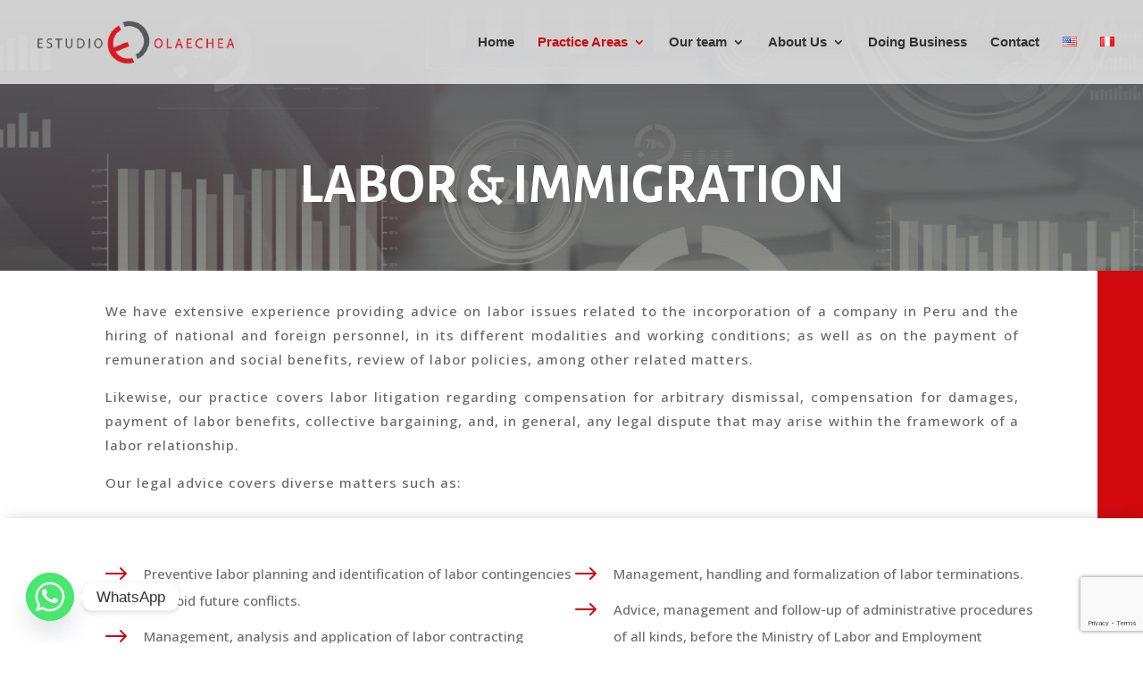

--- FILE ---
content_type: text/html; charset=utf-8
request_url: https://www.google.com/recaptcha/api2/anchor?ar=1&k=6Ldx4w4qAAAAAHJfZxan3hp_NCT71XK-Dr_37OHu&co=aHR0cHM6Ly93d3cuZXNvbGEuY29tLnBlOjQ0Mw..&hl=en&v=PoyoqOPhxBO7pBk68S4YbpHZ&size=invisible&anchor-ms=20000&execute-ms=30000&cb=n5dl52hpkd0a
body_size: 48397
content:
<!DOCTYPE HTML><html dir="ltr" lang="en"><head><meta http-equiv="Content-Type" content="text/html; charset=UTF-8">
<meta http-equiv="X-UA-Compatible" content="IE=edge">
<title>reCAPTCHA</title>
<style type="text/css">
/* cyrillic-ext */
@font-face {
  font-family: 'Roboto';
  font-style: normal;
  font-weight: 400;
  font-stretch: 100%;
  src: url(//fonts.gstatic.com/s/roboto/v48/KFO7CnqEu92Fr1ME7kSn66aGLdTylUAMa3GUBHMdazTgWw.woff2) format('woff2');
  unicode-range: U+0460-052F, U+1C80-1C8A, U+20B4, U+2DE0-2DFF, U+A640-A69F, U+FE2E-FE2F;
}
/* cyrillic */
@font-face {
  font-family: 'Roboto';
  font-style: normal;
  font-weight: 400;
  font-stretch: 100%;
  src: url(//fonts.gstatic.com/s/roboto/v48/KFO7CnqEu92Fr1ME7kSn66aGLdTylUAMa3iUBHMdazTgWw.woff2) format('woff2');
  unicode-range: U+0301, U+0400-045F, U+0490-0491, U+04B0-04B1, U+2116;
}
/* greek-ext */
@font-face {
  font-family: 'Roboto';
  font-style: normal;
  font-weight: 400;
  font-stretch: 100%;
  src: url(//fonts.gstatic.com/s/roboto/v48/KFO7CnqEu92Fr1ME7kSn66aGLdTylUAMa3CUBHMdazTgWw.woff2) format('woff2');
  unicode-range: U+1F00-1FFF;
}
/* greek */
@font-face {
  font-family: 'Roboto';
  font-style: normal;
  font-weight: 400;
  font-stretch: 100%;
  src: url(//fonts.gstatic.com/s/roboto/v48/KFO7CnqEu92Fr1ME7kSn66aGLdTylUAMa3-UBHMdazTgWw.woff2) format('woff2');
  unicode-range: U+0370-0377, U+037A-037F, U+0384-038A, U+038C, U+038E-03A1, U+03A3-03FF;
}
/* math */
@font-face {
  font-family: 'Roboto';
  font-style: normal;
  font-weight: 400;
  font-stretch: 100%;
  src: url(//fonts.gstatic.com/s/roboto/v48/KFO7CnqEu92Fr1ME7kSn66aGLdTylUAMawCUBHMdazTgWw.woff2) format('woff2');
  unicode-range: U+0302-0303, U+0305, U+0307-0308, U+0310, U+0312, U+0315, U+031A, U+0326-0327, U+032C, U+032F-0330, U+0332-0333, U+0338, U+033A, U+0346, U+034D, U+0391-03A1, U+03A3-03A9, U+03B1-03C9, U+03D1, U+03D5-03D6, U+03F0-03F1, U+03F4-03F5, U+2016-2017, U+2034-2038, U+203C, U+2040, U+2043, U+2047, U+2050, U+2057, U+205F, U+2070-2071, U+2074-208E, U+2090-209C, U+20D0-20DC, U+20E1, U+20E5-20EF, U+2100-2112, U+2114-2115, U+2117-2121, U+2123-214F, U+2190, U+2192, U+2194-21AE, U+21B0-21E5, U+21F1-21F2, U+21F4-2211, U+2213-2214, U+2216-22FF, U+2308-230B, U+2310, U+2319, U+231C-2321, U+2336-237A, U+237C, U+2395, U+239B-23B7, U+23D0, U+23DC-23E1, U+2474-2475, U+25AF, U+25B3, U+25B7, U+25BD, U+25C1, U+25CA, U+25CC, U+25FB, U+266D-266F, U+27C0-27FF, U+2900-2AFF, U+2B0E-2B11, U+2B30-2B4C, U+2BFE, U+3030, U+FF5B, U+FF5D, U+1D400-1D7FF, U+1EE00-1EEFF;
}
/* symbols */
@font-face {
  font-family: 'Roboto';
  font-style: normal;
  font-weight: 400;
  font-stretch: 100%;
  src: url(//fonts.gstatic.com/s/roboto/v48/KFO7CnqEu92Fr1ME7kSn66aGLdTylUAMaxKUBHMdazTgWw.woff2) format('woff2');
  unicode-range: U+0001-000C, U+000E-001F, U+007F-009F, U+20DD-20E0, U+20E2-20E4, U+2150-218F, U+2190, U+2192, U+2194-2199, U+21AF, U+21E6-21F0, U+21F3, U+2218-2219, U+2299, U+22C4-22C6, U+2300-243F, U+2440-244A, U+2460-24FF, U+25A0-27BF, U+2800-28FF, U+2921-2922, U+2981, U+29BF, U+29EB, U+2B00-2BFF, U+4DC0-4DFF, U+FFF9-FFFB, U+10140-1018E, U+10190-1019C, U+101A0, U+101D0-101FD, U+102E0-102FB, U+10E60-10E7E, U+1D2C0-1D2D3, U+1D2E0-1D37F, U+1F000-1F0FF, U+1F100-1F1AD, U+1F1E6-1F1FF, U+1F30D-1F30F, U+1F315, U+1F31C, U+1F31E, U+1F320-1F32C, U+1F336, U+1F378, U+1F37D, U+1F382, U+1F393-1F39F, U+1F3A7-1F3A8, U+1F3AC-1F3AF, U+1F3C2, U+1F3C4-1F3C6, U+1F3CA-1F3CE, U+1F3D4-1F3E0, U+1F3ED, U+1F3F1-1F3F3, U+1F3F5-1F3F7, U+1F408, U+1F415, U+1F41F, U+1F426, U+1F43F, U+1F441-1F442, U+1F444, U+1F446-1F449, U+1F44C-1F44E, U+1F453, U+1F46A, U+1F47D, U+1F4A3, U+1F4B0, U+1F4B3, U+1F4B9, U+1F4BB, U+1F4BF, U+1F4C8-1F4CB, U+1F4D6, U+1F4DA, U+1F4DF, U+1F4E3-1F4E6, U+1F4EA-1F4ED, U+1F4F7, U+1F4F9-1F4FB, U+1F4FD-1F4FE, U+1F503, U+1F507-1F50B, U+1F50D, U+1F512-1F513, U+1F53E-1F54A, U+1F54F-1F5FA, U+1F610, U+1F650-1F67F, U+1F687, U+1F68D, U+1F691, U+1F694, U+1F698, U+1F6AD, U+1F6B2, U+1F6B9-1F6BA, U+1F6BC, U+1F6C6-1F6CF, U+1F6D3-1F6D7, U+1F6E0-1F6EA, U+1F6F0-1F6F3, U+1F6F7-1F6FC, U+1F700-1F7FF, U+1F800-1F80B, U+1F810-1F847, U+1F850-1F859, U+1F860-1F887, U+1F890-1F8AD, U+1F8B0-1F8BB, U+1F8C0-1F8C1, U+1F900-1F90B, U+1F93B, U+1F946, U+1F984, U+1F996, U+1F9E9, U+1FA00-1FA6F, U+1FA70-1FA7C, U+1FA80-1FA89, U+1FA8F-1FAC6, U+1FACE-1FADC, U+1FADF-1FAE9, U+1FAF0-1FAF8, U+1FB00-1FBFF;
}
/* vietnamese */
@font-face {
  font-family: 'Roboto';
  font-style: normal;
  font-weight: 400;
  font-stretch: 100%;
  src: url(//fonts.gstatic.com/s/roboto/v48/KFO7CnqEu92Fr1ME7kSn66aGLdTylUAMa3OUBHMdazTgWw.woff2) format('woff2');
  unicode-range: U+0102-0103, U+0110-0111, U+0128-0129, U+0168-0169, U+01A0-01A1, U+01AF-01B0, U+0300-0301, U+0303-0304, U+0308-0309, U+0323, U+0329, U+1EA0-1EF9, U+20AB;
}
/* latin-ext */
@font-face {
  font-family: 'Roboto';
  font-style: normal;
  font-weight: 400;
  font-stretch: 100%;
  src: url(//fonts.gstatic.com/s/roboto/v48/KFO7CnqEu92Fr1ME7kSn66aGLdTylUAMa3KUBHMdazTgWw.woff2) format('woff2');
  unicode-range: U+0100-02BA, U+02BD-02C5, U+02C7-02CC, U+02CE-02D7, U+02DD-02FF, U+0304, U+0308, U+0329, U+1D00-1DBF, U+1E00-1E9F, U+1EF2-1EFF, U+2020, U+20A0-20AB, U+20AD-20C0, U+2113, U+2C60-2C7F, U+A720-A7FF;
}
/* latin */
@font-face {
  font-family: 'Roboto';
  font-style: normal;
  font-weight: 400;
  font-stretch: 100%;
  src: url(//fonts.gstatic.com/s/roboto/v48/KFO7CnqEu92Fr1ME7kSn66aGLdTylUAMa3yUBHMdazQ.woff2) format('woff2');
  unicode-range: U+0000-00FF, U+0131, U+0152-0153, U+02BB-02BC, U+02C6, U+02DA, U+02DC, U+0304, U+0308, U+0329, U+2000-206F, U+20AC, U+2122, U+2191, U+2193, U+2212, U+2215, U+FEFF, U+FFFD;
}
/* cyrillic-ext */
@font-face {
  font-family: 'Roboto';
  font-style: normal;
  font-weight: 500;
  font-stretch: 100%;
  src: url(//fonts.gstatic.com/s/roboto/v48/KFO7CnqEu92Fr1ME7kSn66aGLdTylUAMa3GUBHMdazTgWw.woff2) format('woff2');
  unicode-range: U+0460-052F, U+1C80-1C8A, U+20B4, U+2DE0-2DFF, U+A640-A69F, U+FE2E-FE2F;
}
/* cyrillic */
@font-face {
  font-family: 'Roboto';
  font-style: normal;
  font-weight: 500;
  font-stretch: 100%;
  src: url(//fonts.gstatic.com/s/roboto/v48/KFO7CnqEu92Fr1ME7kSn66aGLdTylUAMa3iUBHMdazTgWw.woff2) format('woff2');
  unicode-range: U+0301, U+0400-045F, U+0490-0491, U+04B0-04B1, U+2116;
}
/* greek-ext */
@font-face {
  font-family: 'Roboto';
  font-style: normal;
  font-weight: 500;
  font-stretch: 100%;
  src: url(//fonts.gstatic.com/s/roboto/v48/KFO7CnqEu92Fr1ME7kSn66aGLdTylUAMa3CUBHMdazTgWw.woff2) format('woff2');
  unicode-range: U+1F00-1FFF;
}
/* greek */
@font-face {
  font-family: 'Roboto';
  font-style: normal;
  font-weight: 500;
  font-stretch: 100%;
  src: url(//fonts.gstatic.com/s/roboto/v48/KFO7CnqEu92Fr1ME7kSn66aGLdTylUAMa3-UBHMdazTgWw.woff2) format('woff2');
  unicode-range: U+0370-0377, U+037A-037F, U+0384-038A, U+038C, U+038E-03A1, U+03A3-03FF;
}
/* math */
@font-face {
  font-family: 'Roboto';
  font-style: normal;
  font-weight: 500;
  font-stretch: 100%;
  src: url(//fonts.gstatic.com/s/roboto/v48/KFO7CnqEu92Fr1ME7kSn66aGLdTylUAMawCUBHMdazTgWw.woff2) format('woff2');
  unicode-range: U+0302-0303, U+0305, U+0307-0308, U+0310, U+0312, U+0315, U+031A, U+0326-0327, U+032C, U+032F-0330, U+0332-0333, U+0338, U+033A, U+0346, U+034D, U+0391-03A1, U+03A3-03A9, U+03B1-03C9, U+03D1, U+03D5-03D6, U+03F0-03F1, U+03F4-03F5, U+2016-2017, U+2034-2038, U+203C, U+2040, U+2043, U+2047, U+2050, U+2057, U+205F, U+2070-2071, U+2074-208E, U+2090-209C, U+20D0-20DC, U+20E1, U+20E5-20EF, U+2100-2112, U+2114-2115, U+2117-2121, U+2123-214F, U+2190, U+2192, U+2194-21AE, U+21B0-21E5, U+21F1-21F2, U+21F4-2211, U+2213-2214, U+2216-22FF, U+2308-230B, U+2310, U+2319, U+231C-2321, U+2336-237A, U+237C, U+2395, U+239B-23B7, U+23D0, U+23DC-23E1, U+2474-2475, U+25AF, U+25B3, U+25B7, U+25BD, U+25C1, U+25CA, U+25CC, U+25FB, U+266D-266F, U+27C0-27FF, U+2900-2AFF, U+2B0E-2B11, U+2B30-2B4C, U+2BFE, U+3030, U+FF5B, U+FF5D, U+1D400-1D7FF, U+1EE00-1EEFF;
}
/* symbols */
@font-face {
  font-family: 'Roboto';
  font-style: normal;
  font-weight: 500;
  font-stretch: 100%;
  src: url(//fonts.gstatic.com/s/roboto/v48/KFO7CnqEu92Fr1ME7kSn66aGLdTylUAMaxKUBHMdazTgWw.woff2) format('woff2');
  unicode-range: U+0001-000C, U+000E-001F, U+007F-009F, U+20DD-20E0, U+20E2-20E4, U+2150-218F, U+2190, U+2192, U+2194-2199, U+21AF, U+21E6-21F0, U+21F3, U+2218-2219, U+2299, U+22C4-22C6, U+2300-243F, U+2440-244A, U+2460-24FF, U+25A0-27BF, U+2800-28FF, U+2921-2922, U+2981, U+29BF, U+29EB, U+2B00-2BFF, U+4DC0-4DFF, U+FFF9-FFFB, U+10140-1018E, U+10190-1019C, U+101A0, U+101D0-101FD, U+102E0-102FB, U+10E60-10E7E, U+1D2C0-1D2D3, U+1D2E0-1D37F, U+1F000-1F0FF, U+1F100-1F1AD, U+1F1E6-1F1FF, U+1F30D-1F30F, U+1F315, U+1F31C, U+1F31E, U+1F320-1F32C, U+1F336, U+1F378, U+1F37D, U+1F382, U+1F393-1F39F, U+1F3A7-1F3A8, U+1F3AC-1F3AF, U+1F3C2, U+1F3C4-1F3C6, U+1F3CA-1F3CE, U+1F3D4-1F3E0, U+1F3ED, U+1F3F1-1F3F3, U+1F3F5-1F3F7, U+1F408, U+1F415, U+1F41F, U+1F426, U+1F43F, U+1F441-1F442, U+1F444, U+1F446-1F449, U+1F44C-1F44E, U+1F453, U+1F46A, U+1F47D, U+1F4A3, U+1F4B0, U+1F4B3, U+1F4B9, U+1F4BB, U+1F4BF, U+1F4C8-1F4CB, U+1F4D6, U+1F4DA, U+1F4DF, U+1F4E3-1F4E6, U+1F4EA-1F4ED, U+1F4F7, U+1F4F9-1F4FB, U+1F4FD-1F4FE, U+1F503, U+1F507-1F50B, U+1F50D, U+1F512-1F513, U+1F53E-1F54A, U+1F54F-1F5FA, U+1F610, U+1F650-1F67F, U+1F687, U+1F68D, U+1F691, U+1F694, U+1F698, U+1F6AD, U+1F6B2, U+1F6B9-1F6BA, U+1F6BC, U+1F6C6-1F6CF, U+1F6D3-1F6D7, U+1F6E0-1F6EA, U+1F6F0-1F6F3, U+1F6F7-1F6FC, U+1F700-1F7FF, U+1F800-1F80B, U+1F810-1F847, U+1F850-1F859, U+1F860-1F887, U+1F890-1F8AD, U+1F8B0-1F8BB, U+1F8C0-1F8C1, U+1F900-1F90B, U+1F93B, U+1F946, U+1F984, U+1F996, U+1F9E9, U+1FA00-1FA6F, U+1FA70-1FA7C, U+1FA80-1FA89, U+1FA8F-1FAC6, U+1FACE-1FADC, U+1FADF-1FAE9, U+1FAF0-1FAF8, U+1FB00-1FBFF;
}
/* vietnamese */
@font-face {
  font-family: 'Roboto';
  font-style: normal;
  font-weight: 500;
  font-stretch: 100%;
  src: url(//fonts.gstatic.com/s/roboto/v48/KFO7CnqEu92Fr1ME7kSn66aGLdTylUAMa3OUBHMdazTgWw.woff2) format('woff2');
  unicode-range: U+0102-0103, U+0110-0111, U+0128-0129, U+0168-0169, U+01A0-01A1, U+01AF-01B0, U+0300-0301, U+0303-0304, U+0308-0309, U+0323, U+0329, U+1EA0-1EF9, U+20AB;
}
/* latin-ext */
@font-face {
  font-family: 'Roboto';
  font-style: normal;
  font-weight: 500;
  font-stretch: 100%;
  src: url(//fonts.gstatic.com/s/roboto/v48/KFO7CnqEu92Fr1ME7kSn66aGLdTylUAMa3KUBHMdazTgWw.woff2) format('woff2');
  unicode-range: U+0100-02BA, U+02BD-02C5, U+02C7-02CC, U+02CE-02D7, U+02DD-02FF, U+0304, U+0308, U+0329, U+1D00-1DBF, U+1E00-1E9F, U+1EF2-1EFF, U+2020, U+20A0-20AB, U+20AD-20C0, U+2113, U+2C60-2C7F, U+A720-A7FF;
}
/* latin */
@font-face {
  font-family: 'Roboto';
  font-style: normal;
  font-weight: 500;
  font-stretch: 100%;
  src: url(//fonts.gstatic.com/s/roboto/v48/KFO7CnqEu92Fr1ME7kSn66aGLdTylUAMa3yUBHMdazQ.woff2) format('woff2');
  unicode-range: U+0000-00FF, U+0131, U+0152-0153, U+02BB-02BC, U+02C6, U+02DA, U+02DC, U+0304, U+0308, U+0329, U+2000-206F, U+20AC, U+2122, U+2191, U+2193, U+2212, U+2215, U+FEFF, U+FFFD;
}
/* cyrillic-ext */
@font-face {
  font-family: 'Roboto';
  font-style: normal;
  font-weight: 900;
  font-stretch: 100%;
  src: url(//fonts.gstatic.com/s/roboto/v48/KFO7CnqEu92Fr1ME7kSn66aGLdTylUAMa3GUBHMdazTgWw.woff2) format('woff2');
  unicode-range: U+0460-052F, U+1C80-1C8A, U+20B4, U+2DE0-2DFF, U+A640-A69F, U+FE2E-FE2F;
}
/* cyrillic */
@font-face {
  font-family: 'Roboto';
  font-style: normal;
  font-weight: 900;
  font-stretch: 100%;
  src: url(//fonts.gstatic.com/s/roboto/v48/KFO7CnqEu92Fr1ME7kSn66aGLdTylUAMa3iUBHMdazTgWw.woff2) format('woff2');
  unicode-range: U+0301, U+0400-045F, U+0490-0491, U+04B0-04B1, U+2116;
}
/* greek-ext */
@font-face {
  font-family: 'Roboto';
  font-style: normal;
  font-weight: 900;
  font-stretch: 100%;
  src: url(//fonts.gstatic.com/s/roboto/v48/KFO7CnqEu92Fr1ME7kSn66aGLdTylUAMa3CUBHMdazTgWw.woff2) format('woff2');
  unicode-range: U+1F00-1FFF;
}
/* greek */
@font-face {
  font-family: 'Roboto';
  font-style: normal;
  font-weight: 900;
  font-stretch: 100%;
  src: url(//fonts.gstatic.com/s/roboto/v48/KFO7CnqEu92Fr1ME7kSn66aGLdTylUAMa3-UBHMdazTgWw.woff2) format('woff2');
  unicode-range: U+0370-0377, U+037A-037F, U+0384-038A, U+038C, U+038E-03A1, U+03A3-03FF;
}
/* math */
@font-face {
  font-family: 'Roboto';
  font-style: normal;
  font-weight: 900;
  font-stretch: 100%;
  src: url(//fonts.gstatic.com/s/roboto/v48/KFO7CnqEu92Fr1ME7kSn66aGLdTylUAMawCUBHMdazTgWw.woff2) format('woff2');
  unicode-range: U+0302-0303, U+0305, U+0307-0308, U+0310, U+0312, U+0315, U+031A, U+0326-0327, U+032C, U+032F-0330, U+0332-0333, U+0338, U+033A, U+0346, U+034D, U+0391-03A1, U+03A3-03A9, U+03B1-03C9, U+03D1, U+03D5-03D6, U+03F0-03F1, U+03F4-03F5, U+2016-2017, U+2034-2038, U+203C, U+2040, U+2043, U+2047, U+2050, U+2057, U+205F, U+2070-2071, U+2074-208E, U+2090-209C, U+20D0-20DC, U+20E1, U+20E5-20EF, U+2100-2112, U+2114-2115, U+2117-2121, U+2123-214F, U+2190, U+2192, U+2194-21AE, U+21B0-21E5, U+21F1-21F2, U+21F4-2211, U+2213-2214, U+2216-22FF, U+2308-230B, U+2310, U+2319, U+231C-2321, U+2336-237A, U+237C, U+2395, U+239B-23B7, U+23D0, U+23DC-23E1, U+2474-2475, U+25AF, U+25B3, U+25B7, U+25BD, U+25C1, U+25CA, U+25CC, U+25FB, U+266D-266F, U+27C0-27FF, U+2900-2AFF, U+2B0E-2B11, U+2B30-2B4C, U+2BFE, U+3030, U+FF5B, U+FF5D, U+1D400-1D7FF, U+1EE00-1EEFF;
}
/* symbols */
@font-face {
  font-family: 'Roboto';
  font-style: normal;
  font-weight: 900;
  font-stretch: 100%;
  src: url(//fonts.gstatic.com/s/roboto/v48/KFO7CnqEu92Fr1ME7kSn66aGLdTylUAMaxKUBHMdazTgWw.woff2) format('woff2');
  unicode-range: U+0001-000C, U+000E-001F, U+007F-009F, U+20DD-20E0, U+20E2-20E4, U+2150-218F, U+2190, U+2192, U+2194-2199, U+21AF, U+21E6-21F0, U+21F3, U+2218-2219, U+2299, U+22C4-22C6, U+2300-243F, U+2440-244A, U+2460-24FF, U+25A0-27BF, U+2800-28FF, U+2921-2922, U+2981, U+29BF, U+29EB, U+2B00-2BFF, U+4DC0-4DFF, U+FFF9-FFFB, U+10140-1018E, U+10190-1019C, U+101A0, U+101D0-101FD, U+102E0-102FB, U+10E60-10E7E, U+1D2C0-1D2D3, U+1D2E0-1D37F, U+1F000-1F0FF, U+1F100-1F1AD, U+1F1E6-1F1FF, U+1F30D-1F30F, U+1F315, U+1F31C, U+1F31E, U+1F320-1F32C, U+1F336, U+1F378, U+1F37D, U+1F382, U+1F393-1F39F, U+1F3A7-1F3A8, U+1F3AC-1F3AF, U+1F3C2, U+1F3C4-1F3C6, U+1F3CA-1F3CE, U+1F3D4-1F3E0, U+1F3ED, U+1F3F1-1F3F3, U+1F3F5-1F3F7, U+1F408, U+1F415, U+1F41F, U+1F426, U+1F43F, U+1F441-1F442, U+1F444, U+1F446-1F449, U+1F44C-1F44E, U+1F453, U+1F46A, U+1F47D, U+1F4A3, U+1F4B0, U+1F4B3, U+1F4B9, U+1F4BB, U+1F4BF, U+1F4C8-1F4CB, U+1F4D6, U+1F4DA, U+1F4DF, U+1F4E3-1F4E6, U+1F4EA-1F4ED, U+1F4F7, U+1F4F9-1F4FB, U+1F4FD-1F4FE, U+1F503, U+1F507-1F50B, U+1F50D, U+1F512-1F513, U+1F53E-1F54A, U+1F54F-1F5FA, U+1F610, U+1F650-1F67F, U+1F687, U+1F68D, U+1F691, U+1F694, U+1F698, U+1F6AD, U+1F6B2, U+1F6B9-1F6BA, U+1F6BC, U+1F6C6-1F6CF, U+1F6D3-1F6D7, U+1F6E0-1F6EA, U+1F6F0-1F6F3, U+1F6F7-1F6FC, U+1F700-1F7FF, U+1F800-1F80B, U+1F810-1F847, U+1F850-1F859, U+1F860-1F887, U+1F890-1F8AD, U+1F8B0-1F8BB, U+1F8C0-1F8C1, U+1F900-1F90B, U+1F93B, U+1F946, U+1F984, U+1F996, U+1F9E9, U+1FA00-1FA6F, U+1FA70-1FA7C, U+1FA80-1FA89, U+1FA8F-1FAC6, U+1FACE-1FADC, U+1FADF-1FAE9, U+1FAF0-1FAF8, U+1FB00-1FBFF;
}
/* vietnamese */
@font-face {
  font-family: 'Roboto';
  font-style: normal;
  font-weight: 900;
  font-stretch: 100%;
  src: url(//fonts.gstatic.com/s/roboto/v48/KFO7CnqEu92Fr1ME7kSn66aGLdTylUAMa3OUBHMdazTgWw.woff2) format('woff2');
  unicode-range: U+0102-0103, U+0110-0111, U+0128-0129, U+0168-0169, U+01A0-01A1, U+01AF-01B0, U+0300-0301, U+0303-0304, U+0308-0309, U+0323, U+0329, U+1EA0-1EF9, U+20AB;
}
/* latin-ext */
@font-face {
  font-family: 'Roboto';
  font-style: normal;
  font-weight: 900;
  font-stretch: 100%;
  src: url(//fonts.gstatic.com/s/roboto/v48/KFO7CnqEu92Fr1ME7kSn66aGLdTylUAMa3KUBHMdazTgWw.woff2) format('woff2');
  unicode-range: U+0100-02BA, U+02BD-02C5, U+02C7-02CC, U+02CE-02D7, U+02DD-02FF, U+0304, U+0308, U+0329, U+1D00-1DBF, U+1E00-1E9F, U+1EF2-1EFF, U+2020, U+20A0-20AB, U+20AD-20C0, U+2113, U+2C60-2C7F, U+A720-A7FF;
}
/* latin */
@font-face {
  font-family: 'Roboto';
  font-style: normal;
  font-weight: 900;
  font-stretch: 100%;
  src: url(//fonts.gstatic.com/s/roboto/v48/KFO7CnqEu92Fr1ME7kSn66aGLdTylUAMa3yUBHMdazQ.woff2) format('woff2');
  unicode-range: U+0000-00FF, U+0131, U+0152-0153, U+02BB-02BC, U+02C6, U+02DA, U+02DC, U+0304, U+0308, U+0329, U+2000-206F, U+20AC, U+2122, U+2191, U+2193, U+2212, U+2215, U+FEFF, U+FFFD;
}

</style>
<link rel="stylesheet" type="text/css" href="https://www.gstatic.com/recaptcha/releases/PoyoqOPhxBO7pBk68S4YbpHZ/styles__ltr.css">
<script nonce="ZWUpzM_Z3ffkcCCrPBf3Tw" type="text/javascript">window['__recaptcha_api'] = 'https://www.google.com/recaptcha/api2/';</script>
<script type="text/javascript" src="https://www.gstatic.com/recaptcha/releases/PoyoqOPhxBO7pBk68S4YbpHZ/recaptcha__en.js" nonce="ZWUpzM_Z3ffkcCCrPBf3Tw">
      
    </script></head>
<body><div id="rc-anchor-alert" class="rc-anchor-alert"></div>
<input type="hidden" id="recaptcha-token" value="[base64]">
<script type="text/javascript" nonce="ZWUpzM_Z3ffkcCCrPBf3Tw">
      recaptcha.anchor.Main.init("[\x22ainput\x22,[\x22bgdata\x22,\x22\x22,\[base64]/[base64]/[base64]/KE4oMTI0LHYsdi5HKSxMWihsLHYpKTpOKDEyNCx2LGwpLFYpLHYpLFQpKSxGKDE3MSx2KX0scjc9ZnVuY3Rpb24obCl7cmV0dXJuIGx9LEM9ZnVuY3Rpb24obCxWLHYpe04odixsLFYpLFZbYWtdPTI3OTZ9LG49ZnVuY3Rpb24obCxWKXtWLlg9KChWLlg/[base64]/[base64]/[base64]/[base64]/[base64]/[base64]/[base64]/[base64]/[base64]/[base64]/[base64]\\u003d\x22,\[base64]\\u003d\x22,\x22w7nCkVTClEbDlsOSw7cTVcK3VMKaAm3CkTArw5HCm8OBwoRjw6vDnsKAwoDDvnMANcOAwofChcKow51dS8O4U1HCosO+Iy/DhcKWf8KYc0dwUkdAw54FY3pUa8OzfsK/w5zCrsKVw5YsX8KLQcK1KSJfD8Kcw4zDuWTDq0HCvk/CrmpgJ8KwZsOew61Zw40pwo9BICnCksKgaQfDvcKQasKuw7lPw7htPMKkw4HCvsOuwpzDigHDgsKMw5LCscKTcn/[base64]/Cs8KLPsOBOFDDv8Kmw6V2PsKZw7RmwojDlGxpw4PCk2bDhkvCt8KYw5fCrCh4BMOsw4AUeyPCicKuB04Bw5MeO8OrUTNTZsOkwo1PcMK3w4/[base64]/w4gpwqjDtMOzQMKUw49Wwr3CtRwpPcOVw6gmw73CpkLCt3nDpQY4wqtfY2bCinrDkRYOwrLDiMOfdgpww5paJn/Co8Oxw4rCqQ/[base64]/CksKvwrljw4MSwrlAw4zDnlPCiWDDkF7DrcKZw6HDozB1wpdTd8KzB8KSBcO6wrjCmcK5ecKBwq9rO0lAOcKzCMOcw6wLwoRBY8K1wo0/bCVWw6prVsKOwo0uw5XDmnt/bBDDu8OxwqHCn8OsGz7CjMOCwos7wpoKwr11EcODQFZ0JcOGQcKAKcOqBjzCi0Fkw6XDjlwiw6BOwqgow5bCgEQeI8O3wqLDhnwrw5zCukTCtcKGMDfDhsOVAXBJLHInOsKjwoHDsHPCvcOgw7jDh3zCg8O/UgXDhCZ0wo9Zw61lw5/[base64]/DrMOAccO3cWUQD34iF8K3wrvCrjpcw4fCiF/ChBjCgRpuwp7DisKmwq1XBEMVw7jDhXTDusK1Cnphw4N0acKDw4Eawqxiw5bDtU/Dim9qw5skwqIuw4jDgcORwrzDtcKYw4wFGcKKwqrCsXzDnMOTfQzCp37Cl8OuHkTCscKDamTCuMOuw44SDghAwpzDt24xSsOIV8Oawp7Cgg3CjcKfZ8OMw4zCg01UWhLCuw/[base64]/CiDPDssKsw7vCosK+w7NjwrV3NxrDhUlNw7bChsKtIsKzwoPCtcKPwoIkAMOuD8KiwoVkw4sJRDERbi/DlsO+w6/DtS/Cn0TDnW7DqEAJcn02Sy/CvcKBa2obw4fCi8KOwoNWCcODwodRZQrCrGs9w7/CpsOjw4bDu285aznCnlNQwpM1GcOpwrPCqxvDvMO8w6Ehwro6w5xFw7kowo7DlMOkw5XCrsOmLcKIw7Rjw6LCkBstU8OQEcKJw5HDisKtwqvDjcKjXsK1w4jCoTd8wrVJwoVzUzXDi3DDsTdIYjsgw4V/EsOdC8KAw5xkNcKjCMO7aiATw5jCksKpw7LDpnbDiCzDv0tZw4NwwpZlwrHCpxJWwqXDgA8ND8Kzwq1Kwr7Cj8Klw64ZwqAbOcKNcETDoG5/AsKoBxUfwqjCrcOLYsOUHFwhw5tJTsKqBsKgw7V1w7TCoMOwQws1w40AwovCiSLCoMKrWMOJFR3DrcOTwrl8w440w5TDvE/Dq2Fyw5U5KT/DkSAVJ8OHwqzCok0cw7LClsOWQEI0w4rCs8O6w7XDucOHXCxJwp8Vw5nCtDwnbAbDnAfCo8KTwoPCmiN/DMKoLMOKwobDrXXCmV3CpMOyM1Yewq5xG3TDg8OcaMOgw5fDg33Cp8Kqw4Z8WRtGw6DCn8Okwpkxw4bDmUvCmTPDlENswrXDpMKcw4jDocKSw4LCjAIswrYdSMKWFmrCl3zDjhEZwo4GDVc8V8KWwrlJIFU+R1DCswDCpMKED8KcYELCgjovw7N/w67CgW0Xw4MdbwHDmMKAwr1uwqbCqcK7MgcFwpjDl8OZw6t0KsKlw5Faw6/DjsOqwpoew7ZFw5rCiMOxchLDjQTCr8OFbEJ2wrF5NUzDmMK3LcK7w6dgw4oSw7nDtsOAwohowq/DuMOaw5fDnxAlCU/DnsKNwrnDlGJYw7RPwrzCv1dywpjCr3TDg8Ojw4x2w5PDtsOdwqYNZMOdW8OUwovDgMKdwoBqW1Ifw7p7w53CjArCiQILZ34gOmnCvsKjT8K4woA7McKUZsOFYW9CQcO0c0Y/wrBzw5AFX8K0ccK6wr7DuCbDoiZZAcKawrfCly0sSsO7PMO+UmoZwq/Dp8OBCG/DvMKYwooURSjCgcKYw79IdcKMMQ7DqXJewqBZwq3DhMO5d8ORwqTDvsKVwo7Cmndsw6DCu8KrGxjDusONw4RsecOANC08f8OPVsKvwp/DrTUvKcOrS8O3w5/CgTfCq8O6R8OlKC3Cm8O1IMK2w4AxADpIc8KMZMOpw5rDpsO3w6xud8K3K8Oaw41jw5vDrcKRNWfDiUwYwotsB2suw7vDmDrDs8OAYFhjwpAvElrDp8OWwqfDgcObw7PChMOnwoTDoyYewp7Crm7CsMKOwqEABSHDssOewoHCi8K1wrtJwq/DkxxsclXDhAnCjgE/KFzCuDsNwqPCjRMWP8OrA2BlTsKBw4PDqsKaw6/DjG0abcKXUsK+HcOKw70ucsKHHMOmw7nDnnrDucKPwq9mwqXDtjRGEyfCq8Orw5gnHmckwocjw5kfEcKcw7jCgTkKw6w0bQfCq8Kgwq9Jw6PDo8Kxe8KNfS9KIC1FesO3wqvDlMKqUTg/[base64]/CtcK4w5XDmcKTLMOywqTDpWbCusO4w5XDjSfDjGLCnMO4RsKZw6EdVBZywqQJDQcww5PCncKew7DCgsKAwpPDm8KVw7xiRsKiwpjCj8O7w4osRg3Ds1ANIl8Qw6o0w4Fnwq7ChVbDoXwUGBTDjcOpaEjCqgvDjcKvNjXCvcKDw7fCicKkI0teEWB/OMKEwpE/AEbDm2UXw5HCm1wSw4kHwqLDgsOCAsOCw4nDu8KLAinCqcO/C8K6wqRgwo7DucKVEWvDpzobw5rDpUAZV8KFEVhhw6LDjsOww47DvMKXGGjCjCQjN8OFF8K2TMOywpN9HyvDsMKPw5/Di8Orw4bCk8Klw61cC8KuwrXCgsOtPBPCk8KzU8Opw45Qwp/Ch8KswqRPMMO0HcO9wrwAwpTCn8KnZ2PDisK9w7/CvG4Cwoo/fcKfwpJUd23DrcK/Hn1nw4TCqVl8wq/DnVbCizTDhxzCtj53wq/DuMKKwp7CtMOHwpUeaMOGXcO5VMK0PlbCqsKZLRlLwpLDl0pTwqYBCxECGGZVw6fCksOiw6XCo8Ktwo9Uw4YlcD4qw5s4VRfCicOuwo/[base64]/CqMKqBsKzfBsSV0vDjMKlw59PEcOpw7PCrUHDiMOBw5jDkcKjwrHDvsK9w7jDtsKuwpcUwo90w67CocOcSX7DmsOFMBJJwo4TISFOw5jChWLDiUzCksOlwpQ1fnTCmRREw6/ClU3DvMKlScKCZ8KqYCXCqsKGUETDtn0pb8KRccOnw6Edw7lCPA1Wwpchw593TMO0P8Ojwol0PsKpw5rCjsKPCCV7w6pHw4PDrx15w7vDl8KMNz/DpsKyw4Q6McOZFcK7woDDscOAXcOtcSwKwpI2OcKQTsKow67DszxPwr5LID52woXDrMKoL8O5w4Eww5vDq8ORwrjChT4BAMKuW8OcKx7DrkDCq8OPwr/CvsKkwrHDl8K7Lltqwo9RfARuYMOnWirCscKnVMKIasK4w6TCpkrDowIUwrZKw4ZewozDu35OPsOawq/DkUkdwqNCRcKPw6vCvMKhwrQKGMO8HAtiwovDnMKZdcKNWcKoH8KMwq8bw67CjHgMwo8tAUc4w7PDrcKqwo3CgDIIXcKew6zDm8KFTMO3DMOQYTITw65rw7vDk8Olw5jCscKrHsOYwpgYwq8KVMOTwqLCp297WcOYG8OIwpNZC2vDsFzDp1LDln/DrcK1wqt1w6jDqcOlw45/CDvCjx/DvQdPw6UCbU/DgVDCscKVwop/Gnofw5bCv8KLw6rCtMKmMj0ew4onwqpzLTleScKGdiDCrsOzw5/CicOfwpfDkMOewqfCvTrCrMOiCALCgz8LOlZawr/Dp8OxDsKiX8KLAW/DrMKMw7peXsKqfFV2VsKzEcK3ZSjCvEXDpsOtworDq8OzfsOHwr7DrcOpw4PDtwhqw6dHw7hNJis4ISF9w6LDo0bCskTClwLDmjnCs1/DnivCrsOew70AMhbChGx7WcO/wpkdw5HDsMK/wqFgwrsVJsKdIMKMwqVkNcKfwqXCssKaw61iwoBnw7c4wpBIG8Oxw4NNHyzCpW89w5LDrAnCvMOpwocWJ0DCrh5gwqBowpdAOcODQMK+wrYDw7ZLw65ww4QIIhHDtnTDmHzDiHUhw4fCs8KQHsODw5vDlcOMwrfDoMKuw5/DicKmw5LCrMKbPX4NbExIw73CoBRKK8OfEMOnccKbwrksw7vDqBh7w7IUwq0Lw40zb2V2w49TYCsqRcKefsOjDWorw4LDk8O4w63Dmy0QdcKSRwvCrsOWPcKnXnXCjsO2woFWGMO1TsOqw5J2dMOcU8KCw7Ngw6tcwqPDo8O5wp/[base64]/CucOEfMO6SAkIKlJawoXCpB52w7bDisOUGBQcwpDCrcOpwogpw4obw6vCnEZlw4ZTEzhqw4jDocKbwqXCn3zDhzMQdsOqfcOew5TCtMOcw78rB2h+fCMuS8OZUMKfMMOJVwTCisKROsKJKMKDw4TDuB/CmyUcS1kyw77DncOIMyDCq8KnCGbCksKiay3DhBXDkmnDpl3CpcKaw659w7/CrUo6aT7DnMKaWcKEwr9Tb0rCi8KhJBQdwpgUfQIAGG0uw5fCoMOAwrV4w4LCucOwHcOZIMKQKgvDu8OvOsKHN8K4w5ViehzCqsO5MMOII8K6wo4eMRFSw6/DtBMLKMOJwrPDqMKBw4lpw4nComlTHx8XKsKXI8KSw78KwpB/acKDbVBpwoTCk2/[base64]/[base64]/DqMOlw4w1PsKOTCzCqRzCpW3CkjHDv1BbwpZRQS0KCsKBwoHDqGLDqAkIw5HCsRnDucOpfsK8wq52wprDm8K0wpwowonClsKWw7lYw5pIwonDhcOzw4/DmRLDgBTCo8OWWDvCjsKhAcOqwonCkkzDjcOCw65WaMKuw4FLFsOLW8K2wo0aD8Oew6vDscK0fR7Cjl3DhwQawrUGe0VAGEfCqn3CvsKrIClPwpIUwosqwqjDlcK+w7wUDcK7w7R3wpk4wpjCuR3Dhy7CqsK6w5HDtF/CjsOowrvCiQvCpMOBZ8K5HQDCtnDCrXvDtsOQBElAwpnDlcOkw6YGeB1Cw4nDnyjDm8KvVxHClsO2w6TCsMKxwo/CoMKIw6gPwovDs23CoA/CmwLDrcK+PjjDtsKDPcKtRcKhOwpOw5jCoh7DhycIwp/CisOewrkMAMK+CgZJLsKKw5MLwr/CusO3EsKKcQtewpDDjnrCtH4yLgHDvsOtwrxHw5x+wp/CgibCt8OCbcOuwrg+EMOXXsKow5jDlUEiJsOzT1rCqC3DkCo5bMOrwrXDl0MwK8K8wql9csOHdBjCpMKGGcKpTsOBLCjCu8OiT8OiFSMjZnXDhcKdIMKEw49kAm1mw6codMKBw7vDi8OGOMOawqh3LX/DnVfClXdfNMOgDcO9w5TDiSnDqcKiKcOyPnPClsObDGMVYT7CmHLCscOgw7LDsB7DvF99w7gwfT4NL1p0VcKJwqvCvjPCrSDCpcOIwrJrwplhwpEoXcKJV8Olw6RnUh8QeVHDv1wmbsONwqxWwrLCr8OEccKSwofCqcOMwozCnMOGI8KJwqxyCMOHwoDCvMODwr/Ds8O8w7Y4FcKba8OLw4jDqcOLw5RPwrfDmcO0SjF8HB1ew7dxTGUIw7Uaw5QzZmrCkMKDwqVww4t9YjDDjMKaE1PCmEM/wprCvMKJSyPDmCJWwo/DuMKew4PDjsKXwrANwoZjOUQWMMO/w7XDog3CrG1URSrDpMO2IMO5wrHDkcKdw63CpsKdw6vCugBCwph9O8KvG8Oew5TDm0Ulwpx+fMKiBMKZw4jDvMKIw55FOcK0wpENGsKhdCljw4/CssK+wqPDvyYCZAlBZsKuw57DhjtTw70ZccOvwqtocsOxw7nDpH0SwokbwrR6wrs8wp3ChFHCjMO+IgnCvGfDl8OgEVjCiMK3ZhHChsOsf1wmwo/CsVzDkcOgVMKAYxvCvMKFw4PDjcKdwqTDlAoBV2BWHsKkDl0Kwp48RMKbwptLDV5dw6nCnxMOITRXw7PDm8OwGcOZw45Gw4BUw7IxwqbCgG9mKS9OJzR/[base64]/wqwtw6TDhcK7dcOSw5HDphBxw45mGygqw4fDjMKVw4HDuMK2c1jCvWXCucOFRAo1dlHDicKHOMO6dU5xBCUcL1HDgMOdFlEHL1RWwqTCuyTCucKrwolmwr/ChxsxwrMswpBrdHHDr8ORLMO1wrnCqMKBWMO8TcOEbgx8O304LCoLw63CnU7CoAUPZxzCp8KoJ1DDm8K/TlHCjw8OQMKqcivDjMKZwqLDjEISf8KtZMOxwpg0wprCoMOORhInwqTCk8OQwqonZjXDjsKMwpQVwpbCi8OTBcKTVWFPwo7Cg8O+w5d9wqDCs13DuSgpcsO1w7c7QT8iNMKPB8Obwq/DiMOaw6vDhsKvwrNaw4DDtMKlKsODLcKYSUPCmcKywpAdwoBSwptZZl7CnyvCu3l+ZMOoSkXDvMKGdMKBTFnCsMO7MMOfXXLDnMOqVxDDkirCrcOHPsOjY2/DlcKYZXVKfm4gZcOGInsHw6pPQ8KHw4ttw6nCtkE7wojCk8Ofw77DrcKBFMKOfRU9OB8sdj3DvcOAOER2McKzbFbCjMK3w6bDpEQrw7rCm8OeQzcmwpgaPcKOWcKeQz/Cu8KYwqU/Mn7Dg8KNEcKhw4ghwrvChxPCphXDjl5hw7cxw7/Dj8OMwpBJNU3DucKfwqzDsEkow6/[base64]/MA40w6tMG3tTEcOkQsOpBFHCsCbCq3I7wr/CpTbCliTCtz1+woNLRws0N8K7TMKAPR1jAAgAQcOLwrzCii7DsMOowpPDplrCtMOpwqQiPyLCh8OkC8KoLHtxw5R0wo7Cm8KZwqvCpsKbw5VoeMOLw5VaccOGH1JuaXTCokPCiTrCtMKHwo/[base64]/Ch25CwoPDqcKPa8OwwpvCs8Orw7PCqwtPw6rCjCcxwoFLw7NOwpHCosO7N3/DlVFqb3sVehMTLsOBwp11GcOgw5pOw6rCrMKZDcKJwoZ8LHoPw7p3Zgxzw5ZvLcOqRRQAwo3DkMK1wr5sVsO3OMKgw5nCgMOcwqJ/wqvDu8KvDMK5woPDgWHCniY9E8OOLTHCuHvCsX5/HSzCnMKSw7ZKw7pOCcOqbRTDmMOrw7/Do8K7YH/DjcOQwp9+wohqMn9JGMO9XyhjwqLCgcOSVBoabVJ5XsK6ZMO2Ig/CilgfSsK7NMOLakIcw4jDu8KbY8O0wplGMGrDk2ZbSx/DoMOJw47DgSfCuy3DuV7ChsORGBBQcsKjTitrwr5Ewp/DoMOGFcKlGMKdPhl8wqDCjHcoAcOJw4LChMKEdcKnw5TCmMKKZX8Ye8ODWMO/w7DCpC7DgcKyUTXCvMO5FgvDrcOtcRoiwrF+wqMgwrjCknjDucOnw5kxecORSsOIM8KRHMOoQsOFbsKWB8Ktw7QZwowgwr8VwohUVMK3QkDClsK+YS80YTEqHsOrRMKwN8KDwrpmZUzClVzCtXXDmcOPw4dYUhjDlMKLwrTCvsOGwrvCiMOKw7NvccOAJFQIwr/CrcOAfxbCiHNjRsKSB07CpcKhw5dTSsKHw6c/woPDnMOZTk4Dw77ClMKPAW5tw7nDsQLDtG7DrsOgBMOyYgwQw5/CuzvDrz/DsARew7B1HMOFwq3Dlj9RwrBCwqYzR8OdwrYEMwHDrhDDu8K4wrRYDMKfw6d7w6lBwoVuwqpcwq8Lw5HCisKEN0PCiVpSw6w6wpHDhljDj3BHw7NIwo5Ew7BqwqLDniYvQcK2QMK1w4XCicO3w5NPwozDl8OOwo/DkVcowoMsw43DsQ7Cm3XDqnLCrXvCgcOCw7TDhsOfY1NdwpcLwpfDgwjCosK/wrnDujdxD3rCu8OBaHMrBMKjeSoawpzDuRnCtcKDMl/DscOnJ8O1w5TClMO9w6fCj8KkwrnCpFtZwoMPGcKzw4A1wqh4wp7ClkPDlcOSXgzCssOBWVvDrcOvIldQAMOIScKHwpPCjMOaw7TDv2ZPdw/DjsKjwrN9w4zDs2zCgsKdw4XDk8OIwqsFw5jDocKbTyTCkyhFDSPDigZYwpB9aFfCuRfCo8KzIR3CpcKew447GSZFK8O+NMKZw7/DvMK9wonCnGAtSWjCjsOSKcKvwoReQ17Ck8Kfw7HDlxo0UBLCpsKaesKLwrTDjjZMwotqwrjCksOXZMOKw63Cj3PClx8lwq3Dnyhqw4rChsKtwrbDkMKyXMOnw4HCt1rCvWLCuUNCw5PDjljCu8KvHFsuHcONw6DDmn9GOx3ChsO5GsKdwrDChw/Dv8OpFsO3D3oWasOYSsOOPCgxRsO/LcKWw4PCmcKDwpPCvQ12w6RVw4vDi8OSAMK/WcKfV8OuM8O4ZMKtwqLCoEbCrl7Ct0N8DMORwp/[base64]/Cr3/CsMKkwqrDrMK1bxvCkhLClx9xEW3CgU3CsiDCjsOQTx/Dl8Kiw4jDq15OwpZsw4rCjEnDhsKAJMK1w7TCo8K0w77CrS1rwrnDoFw0w4TDt8OiwqHCsnhBwozChUrCpcK0DcKlwqnCvU4QwpB6ZznChsKDwqEZwohhWG0mw67Di2BgwrBhwpDCswssDBlsw74Bwo/CuyAdw7d/[base64]/DqMO+w656woZMSsOcM8Khw4o0w7ZfwqTDmRfDncKfMyQYwpDDrQjCgWfChkbDvH/DtRLCjsK9wqNDesOnQ3BXB8KpScKQPixEAirCoSnDtMO8wobCrmh2wrgwQ1hjwpUPwqBVw73CgnrCq39/w7E4GXHCt8Kfw6vCtcOcEAlTWcKuQVwOwqkySsKeWcOsTcKHwrF4w6bDrcKow71mw4x1b8Kzw47Ci1vDrydmw6fCjcO5O8KywpQwDk/CiDrCvcKOBMKqJ8KkbQLCvFFmIMKjw6PCmsOOwrtnw4nClcK6DMOtOitDB8KZFDdYV37Ch8Ksw6wkwqHDrVjDucKYJsKtw5EDXMOvw4jCicKXYwXDjl/Cg8KiasOow6XDvQDCvg5TDsOSC8KjwpnDpxDDscKYwpvCjsKJwpoEJDPCgsOgPmglVsK6wrASwqdmwq7Cugp2wpEMwqjCjBUfa3knIXDDmsOQe8KnXC4Mw5hkbsKWwo5/RMOzwrAnw6/DpUEuecOVPF5+FsOoTlTDkVXDh8OhbFLDpxsqwrphXi4vw7TDiwjCulVVE203w7DDjT0cwp5lwrdXw51KGsKIw4jDgXrDvMOQw7zDs8OHw4dEZMO7wrMrw6IAwrAcccOwMMO3wqbDs8KDw6jDo0DCj8O/[base64]/Dg8OMw7Znw7ISw54YWy/[base64]/DosKJSR86w6shwqQzdsO7w5xGw43Du8KsDyIBcEIaGCkALQTDp8OWBEZow4rDkMKLw4bDlMKww7dlw77DnsKxw63Dm8O1Fktfw4JDKsOhw5DDkCjDgsO0w78/[base64]/[base64]/G8OPdxLDuhNUwrUmQ2TDpH3CjxzCtsKuOcKBAVjDmsONworDk1Z4w47CvMOYwrjChMOoUcKiJkhYDsKkw6RDIjXCuHvCoF3Ds8O/[base64]/[base64]/[base64]/CjMK8w5pVw5MPbMO9wrd1w6ZXwrfDs8Orwq41TXZ9w63Dr8KRVcK9RybCrxpLwrrCssKKw68sDQRVw63DpcOweExSwrLDgcKaXMO3w7/Cjn9hWGTCvcOJU8KPw43DowPCkMOQwpTCrMOkTHZ+bsK6wrEmwpfCmcKzwrjCpjbDkMKwwqs/acOYwqp5HMOEwrtfB8KUKcKJw7B+MMKAGcOCwr/[base64]/wp5ww54BwplWw6ZJR1UQTmjClnEIw4DDvcKsOHXDsAnDjMObwqJ7wpXDgk/DjMOcF8KTPjYhO8OlSsKGMjnDlETDpllrZsKkw5rCi8OTwpzDgTLDnsODw7zDnEDCqTJFw5Q5w5w0w75xwqvDg8O7w63CisOxw44kfgIGE1LChMO1woINXMKqTkUDwqcZwqbDmsK9wr4lw5tAwq7CucO+w4DDnsOWw4s/BF7DpkvCsCQXw5MZw4xAw5LDjEJwwqNfTsKPU8O2wo7CmiZxYsKOEMOrw4Vgw6Fzw5gww6DDg38Ewq5zHitFJcOMQcOfw4fDi1kXfsOmFnRaDmdTDT1iw73CqMKTw7FNw7VhFjI3bcKww6Nmw5Mcw5/Ciht4wq/Csjggw73DhzoLLTcaThxcQjJpw68TWsOscsKvMU3CvnXCpcOXw5QoVyPChENkwrTCvcKgwpjDrMKuw5zDucOPwqofw7PCp2jCksKoTsKZw5tsw5cCw5l7KMOiYVfDkxNyw7jCj8OnZlzCvUdRwr4SPcOIw6vDh2/CoMKCdybDp8KAR1nCn8OAFDPCqwXDvEggZcKvw6IAw63CkzXCj8Olw7/CpsKgaMKewr5KwozCs8OCwph5wqXCisOyOcKbw44uZsK/Wwh6wqDCnsKrwqlwCWvDpx3CryguJylewpPDhsOkwpHCosKabcKjw6PDjmY+PsKOwp1EwqTDmsOrJR/CucK6w4HChitaw7LChU9Xwrw1PsK+w6AILMO6ZMKEBMOTJMOsw6HDhQrCs8OocW0QMm3Dr8ODScORE3UjHjInw6RpwoJ8XMOCw4cCSRRAP8OVHMOrw5HDow3CtsOowrvCuSfDuS/DgsK3J8O3wo5jZ8KdQ8KaUAnDo8OiwrXDiUZjwoHDoMKERTzDn8K0wqLDgBDDgcKIemx2w6NIOcKTwqEcw5PDoBrDgzISW8ORwoo/H8KqYETCjGBQw4/CicKgJMKXwqHCignDjcOTNGnDgnjCoMKkCcOuf8K6wrfCvsKnfMOxw7bCq8Oyw5jCjF/CtcOiHmBXQGbDuExlwo47wqYaw6XClVd1JcKHU8O7VMOzwqFub8OgwrTCqsKPBwPDhMKXwrRFdsKWQGB7wqJeHcO0Th4/VHktwrw6Z2kZQMOVQ8K2esOVwpDCpsO/w4Vnw5wxUMOuwqtHElYFw4TDp3cYA8OWe0RTwo3Dm8KOw4RHw57Cg8KwWsOCw6jDujDCmcOkJsOrw5nDlkzCmSTCrcOgwrE3wqDDi1nCqcO+XMOMDH7DhsO3R8K4D8OKwoMLwqVKw6pbaHjDvRHCtArCmcOaN21TFB/ChmMGwo0AWVnCucKZYF8FEcK4wrNdw7nCvRzDrsODw5gow5bCisOWwrxaI8OhwpNYw4rDscOUWGzCj2nDssOEwrs7CU3Co8K+IgbDnMOUbcOdYyBTdcKgwpDDlcOvNkjDpsO9wpk3Zx/DrMOqcx3Cs8K/XhXDv8KGwpdKwp7DiETDpilAwqobPcOvw6Zvw7Z5IMOdXVE3QFwWdMOwZk4eWsOuw65dFjnCg2HCvgsBSikfw6rDq8O8R8KAw6NCD8K7wrYEXjrCsWjClERewrBtw5XCkTHCq8K2w4TDoj/Du1LCtSkzGsOBSsKmwpcUR1XDlMKONsOfwr/[base64]/DhsKVCltTXjRaD2LCsClZWFUSw7XCpsKvBMKWKiUSw7jDhETDlSDCvsOhw4zCmSh3YMKuwrFUUMK1fVDCthTDtMOcw7siwprCtVXCrMKLGUZFw47Cm8K7acOhR8OFwpTDthTCsXUlTlrDucOqwrnDjsKeHHTDtcOIwpbCqHRvRnHCk8OEF8K/L0PDpMONDsOhH17DlsOpBsKVRy/DtsK+LcO/w5Iow5V2wqfCr8OKN8KFw5Biw7YOc1PCksOMd8KlwoTCqsOZwp9Nw4nClcOFWVhKwpXDj8Kiw5xKw4fDu8KFw70zwrbCp2TDnHFCHDljwowDw67CtyjCoxDCgz1JY0d7UcOITsKmwrDDjh/[base64]/TzzDucKdwp9Ma8OQw6jCjkh6wpnDvwfDl8O0EMKbw445CGsVchZ+wrFAXC7CicKSKsOkSsOfc8KqwrfCnMOdW1dJS0XCncOPaVvCh2LDmwIIwqV2LMOOw4ZSw6LCtgl2w5nCusOdwrFeMcOJwozChXvCocKQw4ZvW3dUw6/DlsOiwr3DqSYwXGYWFTfCmMKzwonCjMOnwpNZw541wpnCksOtwqQLWlHCsDjDsG5XDF3Dv8KGYcKHK0Qqw53DpmphcW7DqMOjw4IEWMKqWwpGYBtGw6o/[base64]/Dh8OLS8OLdBXDjnDDicOrRMOiwqoEVzJXMivDvQQcXUvCth4Tw4M5ZU51LMKAwp/DvcOnwp3CpWjDjX/CgmYhScOKeMOvwoB2PW3CqmJawoJWwojCqR9Awo/CjSLDv3EPAxTDjjjDnRpmw4MzQcOsL8KRfGrCv8O6wpPDgMKqwp/Do8OqXMK7RMORwqlwwrPDpsOFwq4/woTCscK1GF/Dth85wrLDuTbCnVXDkcK0wp04wpDClknCulgbDcOOwqrCgcKURV3CoMOzw78BwojCrT3CnsO4ccOzwqvCgsO4wpgtF8ORKMOLw5zDmTTCt8Ofw7/CoE/[base64]/[base64]/CiMK6wqgvwpIyBBxGUMKFwrNKw71Vw6N+LQ0VQsOBwqFMw4jDuMOdcsOcU1ckUcKvBDtbXgjCkMOdCcODPMOHe8KEwr/CpsOWw5BFw7Yzw4HDlWweVx1Mw4fDksO8wqwRw71wWVQvwozDrQPDgcO/Pl/CpMO0w6LCmHTCsTrDt8OuL8OkbMOVWMKjwpNgwqRyDmDCocOeVMOyMm5yY8KdBsKNw6fCscOlw7xCZz/[base64]/CqcO0w6lNbk5ICB/[base64]/DtDXDpCEiC1rCjDrCvUhuEcOEFT1iwp0Tw5ZlwrjCmRXDugjCl8KGTC1OZcOfQB/Cvzcqe2MWwp3CtcO1OSs5XMK7WMOjw685wrPCo8KFwr4VYwlTDglUK8OiNsOuR8KaXAbCgHHDoEnCnAR7BzUSwpF/FXvDsh0VLsKMwpoMScKow5Zuwpt3w5XCsMKjwqTDlxTDg0jCrRplw642wpHDvsOxw63CkBIrwprDgmzClcKGw5Y/w4jCp2bCqw1GXXMCHSfCoMKlwrh9wrzDgyrDmMOuwpgGw6fChcKIHcK3KcOmGxzCqykvw4vCs8KgwqrCmsOXQcOHPiJGwrJRMGzDssOAw6xIw4PDgHHDnGnChMOXYcOAw5Q6w4sSchfCq03DpwJTVzLCuXHDtMK+SCvDtXJhw4vCu8Ojw7/CkWdNw5ZOKGHCoi9Fw77DgcOQDsOQQDwvJVjCvh3CmcOMwonDtsOrwr3DlMOQwot6w4XCmsOcBBogwrBtwrnCtVzDisO6w5VgfMK2wrMYKMKkw5Vvw5IRPHHDj8KLRMOAVsOdwpHDmcO/[base64]/CicOBwr0XwrLDixkhwqkdSsKeCQ3DoBxUw7h4wqJYSTnDglcaw7EfM8KTwocaScOUwo9QwqJON8Obd0g2H8KeBMKCcmkEw45FOl7DmcOqVsKpw5vDvl/[base64]/Kyl5w7DDg8KLXjEswqRvw5VtwpHCvTjDoWXDtcKCfTfDhE7CpcOHC8Kew6EZeMK7Ix7Dt8Kew53CgR/DtHnDsWccwqXCmWvDsMOQfcO7XD5tNUHCtcKpwrg6wql7wo4Wwo/DncK5RMOxdsObwqMkbRVfW8OaVHIxwp40H1UlwogXwrVsFikPKQNSwrrDsDjDql7DnsOpwo4Vw5bCnzzDpMOtSHvDpFlwwpPCpjdLXCnDrSBiw4rDm1MRwqfCusONw4vDkUXCgyzCnmZxYhwrwojDtCkuwr3CkcO8wp/DrVE7wpFdFQ3CrTNpwpHDjMOGIAfCgMOoWS3Cjy7Cs8Oxw6PCrcKvwq/DucOdWHPCpsO0PTZ1BcKawqvDqgI5a08nacKmEMK8aV/CiEPCi8OIWwHCl8KpP8OWecKQwqBMLcOjIsOhMid4P8K1wqhWYnHDoMOgdsOBDcO3cXLDgMOaw7jCicOQdlfDhDRRw6ptw6/Dp8Kqw4N9woRtw6jCo8Okwocrw4w7w5ILw4TCvcKqwq3DmjTCh8OxAQfDgG/[base64]/[base64]/DlMOZw5jChjnChHcbwrhFBMKQwpDCuQfDs8OMNcKcejnCkMOsdH4lwrXDlMK/HH7DnQtjw7DCjlh/Jl9YQ3BQwrtgIS9Fw7fChhFObEDDmlXCrcOcwqdhw67DqMOLScOAwpc8wpzCrQlAwqfDhWLCuVQmw55Yw6RnWcKKUMOMc8OCwp1Fw4LChl0nwoTCrU8Xwr4qw51YP8KKw4MCDcOfL8OswoZMJsKFf3nCqgfCv8Oew6g8DsObwrrDh2LDlsK/aMOYGsKYwqNhLxpIw71Owp/[base64]/w7sDQ8O6w5Uow5TCosOyPGrDr8K5w6JKwoB8w5XCgsKOKXdnRcOTR8KPPnfDqC3DksOnwqwuwo09w4PCoEsiM3bCr8KywqzCosK+w7rCjCMzGxstw4gow4zCgE1sC2bCrnvCo8OXw4fDkW7CgcOrCjzCs8KjXTXDuMOYw4ohVsOww7TCum/Cu8O9PsKgQsOVwrzDoRHDjsKXUMOgwq/[base64]/w5hza3U1w6HDqWvCq8O8MMOvVz3CnsKUw7osw6tMWcOgNFbDoHzCqcOqwqQPQsKFfiQBw7XCgsKsw6tAw7PDqsO7CcOsERN8wotxOHhdwpR1wrnCnhzDswzCnMKEw7rDu8KaaTnDgcKdVFFvw6bCpBo8wqE8Yy5Aw4/DvcO0w5HDisO9UsODwqvCocObB8OmF8OAQsONwrgMWMO+PsK/[base64]/[base64]/DoThIesKLPW1aw6HDi1PDucO7w495TD46w4kHw4bDjcOBwrLDr8KFw7g1AsKHw5JIwqfDksOrH8Kcwpc6UBDCpk/CqsO/w7PCvDcvwrI0Z8OSwrjCl8KyccOnwpRSw6rCrlt3Ni0QC300I1/Cs8OqwrZTfmbDpsOtGgfCgSpiwqjDgcKmwqbDocK8WjJvIQUwFgwlVEvCvcOHBgZawq7DmzDCqcOGB0YKw5IVwqsAwoLDtMKqwoR7SwBDHsOCaTAGw6oFZsObJxfCrcOywoFlwr7DscONUMK+wqvCi33Ctm1lwp/DvMKXw6vDlVTDt8OxwpjDvsO4AcKZZcOpQcKiw4rDpsO1QcOUw7HDmsOYw4x7ZRjDrn7Dg09wwoJMDcOQwoNDKsOzw4s2b8KFAMObwrAbwrlXWQnCn8OqSyzDkCLCmBvDj8KYcsOUw7Q2wp7DhhhwBkx2w6lqw7YCZsK1I0LDlyU/[base64]/VMO6TcORw4/CnW9FwqfDjDUOC2fCjxc2w7RKw4DDuxd+wpYzKw/CkMK4wpnCtGvDh8OewrodRsKAb8K5cEkmwojCuD7CjMK/[base64]/CqwVxNwXCsiTCqcKaeFgqwpRTwq1UHcOGA2p+w7LDu8KZw74yw7PDiWPDjcO+JQc6TGo2w5QgV8Kmw6XDmh4yw77Cp28JeCXDvsO4w6rCvsKvwokQwq7CnXd/wpnDs8KZCsO8wpsxwpDCnR7DjcKZZXg0K8OWwqg0FTAUw7Q8ZmkCHMK9N8Ojw4fCgMOtAgJgJXMSN8KWw4lrwoZfGRHCuh8sw6fDl2ABw6caw43Cm0EYSXnCrcO2w7lpCsOcwonDlUvDqsO4wpTDkcO5SsOawrLCtU4QwrlbUMKdw5vDhcKJNjsAw6/[base64]/BcKXHWsTwpcmwpwxZsKtQcKIw6rDncK8w7/CvxEeXsKwO2nDh0FwIFYPw4x8HGYuVsOPAEEcEkNCWHN4ZQQyScOYHQkHwpTDo1fCt8Kqw7EXw57DuR3DvV9QeMKQw4bDh34YKcKcCmzCl8ONw54Kw5rCoDEIwq/CvcOiw6/DocOxIcKZwprDqGt0DcOkwrhzwoYnwqhmLWs6GGohCMKnwpPDhcKkCMO2wo/CvHJVw43CgURRwpsNw5o9w6ULD8O4NMOdw68cR8Kfw7AWciEJwqQgRxh7wqk3CcOYwpvDsUvDjcKCwr3ClRjCkhzDksO/RcOsPcKIwoMwwqpWCsKGwog5YMK3wr8jw7LDqCbDn1l3awPDqwA/[base64]/DsgrDksOALi7DgBzDqWvCpDzCiMKGwp0Jw4IHVGIIwo3Cokhtw4/DhcODw5/DqHY3wp3DvC0AAV5Jw6E3YsKWw6zDs2DDoFzCgcOlw5MMw51MS8OGwr7Chi5vwr9AGnRFwrYfJ1MZc0orwoJsfMK2KMKrPy8FesKlRDDCkkHDkx3DrsKgwrrCnMKcwqVnwoMRSMOtd8OcJTErwrRSwr5DAzvDgMOCcX1TwpzCimfCmHjCl1/DrQ/CosO0wpwywoFqwqFKYEjCgl7Dqw/[base64]/wqcnTllQw53DhMKHCcK/[base64]/DrkjDjMO1CQTCokjCk8OGw6XDscKRF2PDr8Kmw6EQwo/DpcKhw6TDjTtPLh4Cw5MQw6ooAz3CtxYSwrTClsOMCykfWcKIwr/DtHovwphZXMOvwrcdSGnDr2bDhcONFMKLV1EoB8KHwr0zwovClR1zL34dBhZawrfDvWtkwoYDwoNYYV/DvMOyw5jCmwpHOcKpGcO6w7YuL2YdwoMpF8OcfcKNQit/e2bCrcKZwqfCtMOATcKhw6fDkTENwqLCvsKkXsKZw4xnwqHDjws9wrDCv8OkDMOZHcKUw6/DrsKLHcOKwp5gw73DtMKJR2s9w7DClTxOwpkHbGJTwrbCqTDDuB/Cu8O3Xy/CsMOnW1xBaCMSwo8BFR4PB8OMUk0MLFIlGjFBIcO9HMO9EsKkEsKqwqQ5OsONJcOFX2rDo8O5BTXCtzPDvsOQT8Kpc3ZVR8KAZFPCksOuIMKmw719PMK+N2jCnCEEbcK6w63DgHHCh8O/ACILFA/CojJRw6MQfMKyw4jDuzZ2w4NAwrnDjSXCglfCqVvDr8KFwoMNFMKkGsK2w5F+woHDpyfDpsKUw5DCq8OdBsOFecOKJm8Wwr3CtWXCthHDjm9hw41Bw5XCtcOkw5lnPMKPcsOEw6HDmcKIdsO1wrrCmkPCkl7CuybDn2Rww7hFaMOVw6hff38SwpfDkAd/[base64]/DlGjDoTvDlDPDksO2ccK/[base64]/DnMKLw5rCnWDDqj7DmMOow6HDticOwr0+w5AawqXClMK+IFl+bFzDscKEKXPChcKMw4bCm0A2w7vDvWvDo8Kcw6fCsGjCqBYMIlZ1w5TDoXHDuHxoC8KOw5o3KWPDvR4VFcOIw5fDuhZMwqfCqcKJNinCozHDi8KEd8KtRH/DmcOvJR44F0dSekBfwq3CnlHCsR9YwqnCqhLCvhtkIcKcw7vDqUPDvycvwqrDjcKDNxPCoMKlIMOuHQwJaS/DiDZqwptTwrbDgQvDkwIJwrvCr8KqQcOdbsKhw53DjcOgw75sJsKQDsO2ci/[base64]/[base64]/[base64]/w6lRw7TDvcOqwqB1cMK7w4opwqx0H0cMw7Nlf2UzwqrCtQfCn8O1ScOBO8KvXHQVeFdIwqrCnsO1w6dtXMOlw7Egw5cKw7TCucOaFRp0L1nCl8Kbw73CiGTDhMOWVMKvKsKYXgbCssKUcMO8RMKFQ1rDphQkbwTCnsOZKcKNw6HDnsKyNsOGwpNQw4kdwqDDvQl/ZxjDmm/CrB8RE8Onf8KGUsORb8OuL8Knwq4Xw4bDjzHCg8ORWMOQw6LCs2/[base64]/DokvDg8OkDcOhLBdGcD3DmsOIw6p8Nn3CiMKmwojDuMKrwpkSNsOuw4BQa8KiacOUcsKvwr3CqMKaNi3CqT5SHXYKwpggSMOWWSV/W8Ohwo3CkcO+woV4JMO0w7LDjjcJwrPDp8O3w4bDtsKnwpFaw7/Cl3LDjzHCvcKYwobCosOgw5PCh8OUwpPCicKxVWcDPsKtw4pawoM1U0/ColrCusKGwrnDlsOHFMK6wrvCnMO/JxMtUAMvD8K0TcOowoXDmCbCqEIvwp/[base64]/ClwI5HsKuEcKnBsKDFFXDvE5TwpLCucOgOnDCo0wZesO1AsK7wosBZ1HDlSFzwpPCohpawoHDjjADDMKVF8O6MCbDqsOUwrbDiH/ChCx4WMOCw7/DksKuUCbCusONOMKEw759SRjDgCgkworDiS5Xw4Ryw7ZDwoPDp8OkwqzCozUAwpLDmz0OPcKzCQk0WcOUK3I0wqAww6I+Lx/DsHfCq8O3wptnwqfDlMO3wpFX\x22],null,[\x22conf\x22,null,\x226Ldx4w4qAAAAAHJfZxan3hp_NCT71XK-Dr_37OHu\x22,0,null,null,null,1,[21,125,63,73,95,87,41,43,42,83,102,105,109,121],[1017145,884],0,null,null,null,null,0,null,0,null,700,1,null,0,\x22CvkBEg8I8ajhFRgAOgZUOU5CNWISDwjmjuIVGAA6BlFCb29IYxIPCPeI5jcYADoGb2lsZURkEg8I8M3jFRgBOgZmSVZJaGISDwjiyqA3GAE6BmdMTkNIYxIPCN6/tzcYADoGZWF6dTZkEg8I2NKBMhgAOgZBcTc3dmYSDgi45ZQyGAE6BVFCT0QwEg8I0tuVNxgAOgZmZmFXQWUSDwiV2JQyGAE6BlBxNjBuZBIPCMXziDcYADoGYVhvaWFjEg8IjcqGMhgBOgZPd040dGYSDgiK/Yg3GAA6BU1mSUk0GhwIAxIYHRHwl+M3Dv++pQYZp4oJGYQKGZzijAIZ\x22,0,0,null,null,1,null,0,0,null,null,null,0],\x22https://www.esola.com.pe:443\x22,null,[3,1,1],null,null,null,1,3600,[\x22https://www.google.com/intl/en/policies/privacy/\x22,\x22https://www.google.com/intl/en/policies/terms/\x22],\x229jd9IClV6kI2EblGtYsHv4MsmsEdsUwnq44cpokWpsY\\u003d\x22,1,0,null,1,1768485485099,0,0,[161,60,106],null,[151,120],\x22RC-KqotOpdEbyRLLg\x22,null,null,null,null,null,\x220dAFcWeA5gc7h2TN3anU3CuPlctzRkuDo0WGG9gGSGE1j2RSYlYDh4KTmEo7mC6CoXcrFqifgpIxTKbVVjjHWgHl6PK4a_amG7Zg\x22,1768568285220]");
    </script></body></html>

--- FILE ---
content_type: text/html; charset=utf-8
request_url: https://www.google.com/recaptcha/api2/anchor?ar=1&k=6Ldx4w4qAAAAAHJfZxan3hp_NCT71XK-Dr_37OHu&co=aHR0cHM6Ly93d3cuZXNvbGEuY29tLnBlOjQ0Mw..&hl=en&v=PoyoqOPhxBO7pBk68S4YbpHZ&size=invisible&anchor-ms=20000&execute-ms=30000&cb=uhispq3c5xho
body_size: 48665
content:
<!DOCTYPE HTML><html dir="ltr" lang="en"><head><meta http-equiv="Content-Type" content="text/html; charset=UTF-8">
<meta http-equiv="X-UA-Compatible" content="IE=edge">
<title>reCAPTCHA</title>
<style type="text/css">
/* cyrillic-ext */
@font-face {
  font-family: 'Roboto';
  font-style: normal;
  font-weight: 400;
  font-stretch: 100%;
  src: url(//fonts.gstatic.com/s/roboto/v48/KFO7CnqEu92Fr1ME7kSn66aGLdTylUAMa3GUBHMdazTgWw.woff2) format('woff2');
  unicode-range: U+0460-052F, U+1C80-1C8A, U+20B4, U+2DE0-2DFF, U+A640-A69F, U+FE2E-FE2F;
}
/* cyrillic */
@font-face {
  font-family: 'Roboto';
  font-style: normal;
  font-weight: 400;
  font-stretch: 100%;
  src: url(//fonts.gstatic.com/s/roboto/v48/KFO7CnqEu92Fr1ME7kSn66aGLdTylUAMa3iUBHMdazTgWw.woff2) format('woff2');
  unicode-range: U+0301, U+0400-045F, U+0490-0491, U+04B0-04B1, U+2116;
}
/* greek-ext */
@font-face {
  font-family: 'Roboto';
  font-style: normal;
  font-weight: 400;
  font-stretch: 100%;
  src: url(//fonts.gstatic.com/s/roboto/v48/KFO7CnqEu92Fr1ME7kSn66aGLdTylUAMa3CUBHMdazTgWw.woff2) format('woff2');
  unicode-range: U+1F00-1FFF;
}
/* greek */
@font-face {
  font-family: 'Roboto';
  font-style: normal;
  font-weight: 400;
  font-stretch: 100%;
  src: url(//fonts.gstatic.com/s/roboto/v48/KFO7CnqEu92Fr1ME7kSn66aGLdTylUAMa3-UBHMdazTgWw.woff2) format('woff2');
  unicode-range: U+0370-0377, U+037A-037F, U+0384-038A, U+038C, U+038E-03A1, U+03A3-03FF;
}
/* math */
@font-face {
  font-family: 'Roboto';
  font-style: normal;
  font-weight: 400;
  font-stretch: 100%;
  src: url(//fonts.gstatic.com/s/roboto/v48/KFO7CnqEu92Fr1ME7kSn66aGLdTylUAMawCUBHMdazTgWw.woff2) format('woff2');
  unicode-range: U+0302-0303, U+0305, U+0307-0308, U+0310, U+0312, U+0315, U+031A, U+0326-0327, U+032C, U+032F-0330, U+0332-0333, U+0338, U+033A, U+0346, U+034D, U+0391-03A1, U+03A3-03A9, U+03B1-03C9, U+03D1, U+03D5-03D6, U+03F0-03F1, U+03F4-03F5, U+2016-2017, U+2034-2038, U+203C, U+2040, U+2043, U+2047, U+2050, U+2057, U+205F, U+2070-2071, U+2074-208E, U+2090-209C, U+20D0-20DC, U+20E1, U+20E5-20EF, U+2100-2112, U+2114-2115, U+2117-2121, U+2123-214F, U+2190, U+2192, U+2194-21AE, U+21B0-21E5, U+21F1-21F2, U+21F4-2211, U+2213-2214, U+2216-22FF, U+2308-230B, U+2310, U+2319, U+231C-2321, U+2336-237A, U+237C, U+2395, U+239B-23B7, U+23D0, U+23DC-23E1, U+2474-2475, U+25AF, U+25B3, U+25B7, U+25BD, U+25C1, U+25CA, U+25CC, U+25FB, U+266D-266F, U+27C0-27FF, U+2900-2AFF, U+2B0E-2B11, U+2B30-2B4C, U+2BFE, U+3030, U+FF5B, U+FF5D, U+1D400-1D7FF, U+1EE00-1EEFF;
}
/* symbols */
@font-face {
  font-family: 'Roboto';
  font-style: normal;
  font-weight: 400;
  font-stretch: 100%;
  src: url(//fonts.gstatic.com/s/roboto/v48/KFO7CnqEu92Fr1ME7kSn66aGLdTylUAMaxKUBHMdazTgWw.woff2) format('woff2');
  unicode-range: U+0001-000C, U+000E-001F, U+007F-009F, U+20DD-20E0, U+20E2-20E4, U+2150-218F, U+2190, U+2192, U+2194-2199, U+21AF, U+21E6-21F0, U+21F3, U+2218-2219, U+2299, U+22C4-22C6, U+2300-243F, U+2440-244A, U+2460-24FF, U+25A0-27BF, U+2800-28FF, U+2921-2922, U+2981, U+29BF, U+29EB, U+2B00-2BFF, U+4DC0-4DFF, U+FFF9-FFFB, U+10140-1018E, U+10190-1019C, U+101A0, U+101D0-101FD, U+102E0-102FB, U+10E60-10E7E, U+1D2C0-1D2D3, U+1D2E0-1D37F, U+1F000-1F0FF, U+1F100-1F1AD, U+1F1E6-1F1FF, U+1F30D-1F30F, U+1F315, U+1F31C, U+1F31E, U+1F320-1F32C, U+1F336, U+1F378, U+1F37D, U+1F382, U+1F393-1F39F, U+1F3A7-1F3A8, U+1F3AC-1F3AF, U+1F3C2, U+1F3C4-1F3C6, U+1F3CA-1F3CE, U+1F3D4-1F3E0, U+1F3ED, U+1F3F1-1F3F3, U+1F3F5-1F3F7, U+1F408, U+1F415, U+1F41F, U+1F426, U+1F43F, U+1F441-1F442, U+1F444, U+1F446-1F449, U+1F44C-1F44E, U+1F453, U+1F46A, U+1F47D, U+1F4A3, U+1F4B0, U+1F4B3, U+1F4B9, U+1F4BB, U+1F4BF, U+1F4C8-1F4CB, U+1F4D6, U+1F4DA, U+1F4DF, U+1F4E3-1F4E6, U+1F4EA-1F4ED, U+1F4F7, U+1F4F9-1F4FB, U+1F4FD-1F4FE, U+1F503, U+1F507-1F50B, U+1F50D, U+1F512-1F513, U+1F53E-1F54A, U+1F54F-1F5FA, U+1F610, U+1F650-1F67F, U+1F687, U+1F68D, U+1F691, U+1F694, U+1F698, U+1F6AD, U+1F6B2, U+1F6B9-1F6BA, U+1F6BC, U+1F6C6-1F6CF, U+1F6D3-1F6D7, U+1F6E0-1F6EA, U+1F6F0-1F6F3, U+1F6F7-1F6FC, U+1F700-1F7FF, U+1F800-1F80B, U+1F810-1F847, U+1F850-1F859, U+1F860-1F887, U+1F890-1F8AD, U+1F8B0-1F8BB, U+1F8C0-1F8C1, U+1F900-1F90B, U+1F93B, U+1F946, U+1F984, U+1F996, U+1F9E9, U+1FA00-1FA6F, U+1FA70-1FA7C, U+1FA80-1FA89, U+1FA8F-1FAC6, U+1FACE-1FADC, U+1FADF-1FAE9, U+1FAF0-1FAF8, U+1FB00-1FBFF;
}
/* vietnamese */
@font-face {
  font-family: 'Roboto';
  font-style: normal;
  font-weight: 400;
  font-stretch: 100%;
  src: url(//fonts.gstatic.com/s/roboto/v48/KFO7CnqEu92Fr1ME7kSn66aGLdTylUAMa3OUBHMdazTgWw.woff2) format('woff2');
  unicode-range: U+0102-0103, U+0110-0111, U+0128-0129, U+0168-0169, U+01A0-01A1, U+01AF-01B0, U+0300-0301, U+0303-0304, U+0308-0309, U+0323, U+0329, U+1EA0-1EF9, U+20AB;
}
/* latin-ext */
@font-face {
  font-family: 'Roboto';
  font-style: normal;
  font-weight: 400;
  font-stretch: 100%;
  src: url(//fonts.gstatic.com/s/roboto/v48/KFO7CnqEu92Fr1ME7kSn66aGLdTylUAMa3KUBHMdazTgWw.woff2) format('woff2');
  unicode-range: U+0100-02BA, U+02BD-02C5, U+02C7-02CC, U+02CE-02D7, U+02DD-02FF, U+0304, U+0308, U+0329, U+1D00-1DBF, U+1E00-1E9F, U+1EF2-1EFF, U+2020, U+20A0-20AB, U+20AD-20C0, U+2113, U+2C60-2C7F, U+A720-A7FF;
}
/* latin */
@font-face {
  font-family: 'Roboto';
  font-style: normal;
  font-weight: 400;
  font-stretch: 100%;
  src: url(//fonts.gstatic.com/s/roboto/v48/KFO7CnqEu92Fr1ME7kSn66aGLdTylUAMa3yUBHMdazQ.woff2) format('woff2');
  unicode-range: U+0000-00FF, U+0131, U+0152-0153, U+02BB-02BC, U+02C6, U+02DA, U+02DC, U+0304, U+0308, U+0329, U+2000-206F, U+20AC, U+2122, U+2191, U+2193, U+2212, U+2215, U+FEFF, U+FFFD;
}
/* cyrillic-ext */
@font-face {
  font-family: 'Roboto';
  font-style: normal;
  font-weight: 500;
  font-stretch: 100%;
  src: url(//fonts.gstatic.com/s/roboto/v48/KFO7CnqEu92Fr1ME7kSn66aGLdTylUAMa3GUBHMdazTgWw.woff2) format('woff2');
  unicode-range: U+0460-052F, U+1C80-1C8A, U+20B4, U+2DE0-2DFF, U+A640-A69F, U+FE2E-FE2F;
}
/* cyrillic */
@font-face {
  font-family: 'Roboto';
  font-style: normal;
  font-weight: 500;
  font-stretch: 100%;
  src: url(//fonts.gstatic.com/s/roboto/v48/KFO7CnqEu92Fr1ME7kSn66aGLdTylUAMa3iUBHMdazTgWw.woff2) format('woff2');
  unicode-range: U+0301, U+0400-045F, U+0490-0491, U+04B0-04B1, U+2116;
}
/* greek-ext */
@font-face {
  font-family: 'Roboto';
  font-style: normal;
  font-weight: 500;
  font-stretch: 100%;
  src: url(//fonts.gstatic.com/s/roboto/v48/KFO7CnqEu92Fr1ME7kSn66aGLdTylUAMa3CUBHMdazTgWw.woff2) format('woff2');
  unicode-range: U+1F00-1FFF;
}
/* greek */
@font-face {
  font-family: 'Roboto';
  font-style: normal;
  font-weight: 500;
  font-stretch: 100%;
  src: url(//fonts.gstatic.com/s/roboto/v48/KFO7CnqEu92Fr1ME7kSn66aGLdTylUAMa3-UBHMdazTgWw.woff2) format('woff2');
  unicode-range: U+0370-0377, U+037A-037F, U+0384-038A, U+038C, U+038E-03A1, U+03A3-03FF;
}
/* math */
@font-face {
  font-family: 'Roboto';
  font-style: normal;
  font-weight: 500;
  font-stretch: 100%;
  src: url(//fonts.gstatic.com/s/roboto/v48/KFO7CnqEu92Fr1ME7kSn66aGLdTylUAMawCUBHMdazTgWw.woff2) format('woff2');
  unicode-range: U+0302-0303, U+0305, U+0307-0308, U+0310, U+0312, U+0315, U+031A, U+0326-0327, U+032C, U+032F-0330, U+0332-0333, U+0338, U+033A, U+0346, U+034D, U+0391-03A1, U+03A3-03A9, U+03B1-03C9, U+03D1, U+03D5-03D6, U+03F0-03F1, U+03F4-03F5, U+2016-2017, U+2034-2038, U+203C, U+2040, U+2043, U+2047, U+2050, U+2057, U+205F, U+2070-2071, U+2074-208E, U+2090-209C, U+20D0-20DC, U+20E1, U+20E5-20EF, U+2100-2112, U+2114-2115, U+2117-2121, U+2123-214F, U+2190, U+2192, U+2194-21AE, U+21B0-21E5, U+21F1-21F2, U+21F4-2211, U+2213-2214, U+2216-22FF, U+2308-230B, U+2310, U+2319, U+231C-2321, U+2336-237A, U+237C, U+2395, U+239B-23B7, U+23D0, U+23DC-23E1, U+2474-2475, U+25AF, U+25B3, U+25B7, U+25BD, U+25C1, U+25CA, U+25CC, U+25FB, U+266D-266F, U+27C0-27FF, U+2900-2AFF, U+2B0E-2B11, U+2B30-2B4C, U+2BFE, U+3030, U+FF5B, U+FF5D, U+1D400-1D7FF, U+1EE00-1EEFF;
}
/* symbols */
@font-face {
  font-family: 'Roboto';
  font-style: normal;
  font-weight: 500;
  font-stretch: 100%;
  src: url(//fonts.gstatic.com/s/roboto/v48/KFO7CnqEu92Fr1ME7kSn66aGLdTylUAMaxKUBHMdazTgWw.woff2) format('woff2');
  unicode-range: U+0001-000C, U+000E-001F, U+007F-009F, U+20DD-20E0, U+20E2-20E4, U+2150-218F, U+2190, U+2192, U+2194-2199, U+21AF, U+21E6-21F0, U+21F3, U+2218-2219, U+2299, U+22C4-22C6, U+2300-243F, U+2440-244A, U+2460-24FF, U+25A0-27BF, U+2800-28FF, U+2921-2922, U+2981, U+29BF, U+29EB, U+2B00-2BFF, U+4DC0-4DFF, U+FFF9-FFFB, U+10140-1018E, U+10190-1019C, U+101A0, U+101D0-101FD, U+102E0-102FB, U+10E60-10E7E, U+1D2C0-1D2D3, U+1D2E0-1D37F, U+1F000-1F0FF, U+1F100-1F1AD, U+1F1E6-1F1FF, U+1F30D-1F30F, U+1F315, U+1F31C, U+1F31E, U+1F320-1F32C, U+1F336, U+1F378, U+1F37D, U+1F382, U+1F393-1F39F, U+1F3A7-1F3A8, U+1F3AC-1F3AF, U+1F3C2, U+1F3C4-1F3C6, U+1F3CA-1F3CE, U+1F3D4-1F3E0, U+1F3ED, U+1F3F1-1F3F3, U+1F3F5-1F3F7, U+1F408, U+1F415, U+1F41F, U+1F426, U+1F43F, U+1F441-1F442, U+1F444, U+1F446-1F449, U+1F44C-1F44E, U+1F453, U+1F46A, U+1F47D, U+1F4A3, U+1F4B0, U+1F4B3, U+1F4B9, U+1F4BB, U+1F4BF, U+1F4C8-1F4CB, U+1F4D6, U+1F4DA, U+1F4DF, U+1F4E3-1F4E6, U+1F4EA-1F4ED, U+1F4F7, U+1F4F9-1F4FB, U+1F4FD-1F4FE, U+1F503, U+1F507-1F50B, U+1F50D, U+1F512-1F513, U+1F53E-1F54A, U+1F54F-1F5FA, U+1F610, U+1F650-1F67F, U+1F687, U+1F68D, U+1F691, U+1F694, U+1F698, U+1F6AD, U+1F6B2, U+1F6B9-1F6BA, U+1F6BC, U+1F6C6-1F6CF, U+1F6D3-1F6D7, U+1F6E0-1F6EA, U+1F6F0-1F6F3, U+1F6F7-1F6FC, U+1F700-1F7FF, U+1F800-1F80B, U+1F810-1F847, U+1F850-1F859, U+1F860-1F887, U+1F890-1F8AD, U+1F8B0-1F8BB, U+1F8C0-1F8C1, U+1F900-1F90B, U+1F93B, U+1F946, U+1F984, U+1F996, U+1F9E9, U+1FA00-1FA6F, U+1FA70-1FA7C, U+1FA80-1FA89, U+1FA8F-1FAC6, U+1FACE-1FADC, U+1FADF-1FAE9, U+1FAF0-1FAF8, U+1FB00-1FBFF;
}
/* vietnamese */
@font-face {
  font-family: 'Roboto';
  font-style: normal;
  font-weight: 500;
  font-stretch: 100%;
  src: url(//fonts.gstatic.com/s/roboto/v48/KFO7CnqEu92Fr1ME7kSn66aGLdTylUAMa3OUBHMdazTgWw.woff2) format('woff2');
  unicode-range: U+0102-0103, U+0110-0111, U+0128-0129, U+0168-0169, U+01A0-01A1, U+01AF-01B0, U+0300-0301, U+0303-0304, U+0308-0309, U+0323, U+0329, U+1EA0-1EF9, U+20AB;
}
/* latin-ext */
@font-face {
  font-family: 'Roboto';
  font-style: normal;
  font-weight: 500;
  font-stretch: 100%;
  src: url(//fonts.gstatic.com/s/roboto/v48/KFO7CnqEu92Fr1ME7kSn66aGLdTylUAMa3KUBHMdazTgWw.woff2) format('woff2');
  unicode-range: U+0100-02BA, U+02BD-02C5, U+02C7-02CC, U+02CE-02D7, U+02DD-02FF, U+0304, U+0308, U+0329, U+1D00-1DBF, U+1E00-1E9F, U+1EF2-1EFF, U+2020, U+20A0-20AB, U+20AD-20C0, U+2113, U+2C60-2C7F, U+A720-A7FF;
}
/* latin */
@font-face {
  font-family: 'Roboto';
  font-style: normal;
  font-weight: 500;
  font-stretch: 100%;
  src: url(//fonts.gstatic.com/s/roboto/v48/KFO7CnqEu92Fr1ME7kSn66aGLdTylUAMa3yUBHMdazQ.woff2) format('woff2');
  unicode-range: U+0000-00FF, U+0131, U+0152-0153, U+02BB-02BC, U+02C6, U+02DA, U+02DC, U+0304, U+0308, U+0329, U+2000-206F, U+20AC, U+2122, U+2191, U+2193, U+2212, U+2215, U+FEFF, U+FFFD;
}
/* cyrillic-ext */
@font-face {
  font-family: 'Roboto';
  font-style: normal;
  font-weight: 900;
  font-stretch: 100%;
  src: url(//fonts.gstatic.com/s/roboto/v48/KFO7CnqEu92Fr1ME7kSn66aGLdTylUAMa3GUBHMdazTgWw.woff2) format('woff2');
  unicode-range: U+0460-052F, U+1C80-1C8A, U+20B4, U+2DE0-2DFF, U+A640-A69F, U+FE2E-FE2F;
}
/* cyrillic */
@font-face {
  font-family: 'Roboto';
  font-style: normal;
  font-weight: 900;
  font-stretch: 100%;
  src: url(//fonts.gstatic.com/s/roboto/v48/KFO7CnqEu92Fr1ME7kSn66aGLdTylUAMa3iUBHMdazTgWw.woff2) format('woff2');
  unicode-range: U+0301, U+0400-045F, U+0490-0491, U+04B0-04B1, U+2116;
}
/* greek-ext */
@font-face {
  font-family: 'Roboto';
  font-style: normal;
  font-weight: 900;
  font-stretch: 100%;
  src: url(//fonts.gstatic.com/s/roboto/v48/KFO7CnqEu92Fr1ME7kSn66aGLdTylUAMa3CUBHMdazTgWw.woff2) format('woff2');
  unicode-range: U+1F00-1FFF;
}
/* greek */
@font-face {
  font-family: 'Roboto';
  font-style: normal;
  font-weight: 900;
  font-stretch: 100%;
  src: url(//fonts.gstatic.com/s/roboto/v48/KFO7CnqEu92Fr1ME7kSn66aGLdTylUAMa3-UBHMdazTgWw.woff2) format('woff2');
  unicode-range: U+0370-0377, U+037A-037F, U+0384-038A, U+038C, U+038E-03A1, U+03A3-03FF;
}
/* math */
@font-face {
  font-family: 'Roboto';
  font-style: normal;
  font-weight: 900;
  font-stretch: 100%;
  src: url(//fonts.gstatic.com/s/roboto/v48/KFO7CnqEu92Fr1ME7kSn66aGLdTylUAMawCUBHMdazTgWw.woff2) format('woff2');
  unicode-range: U+0302-0303, U+0305, U+0307-0308, U+0310, U+0312, U+0315, U+031A, U+0326-0327, U+032C, U+032F-0330, U+0332-0333, U+0338, U+033A, U+0346, U+034D, U+0391-03A1, U+03A3-03A9, U+03B1-03C9, U+03D1, U+03D5-03D6, U+03F0-03F1, U+03F4-03F5, U+2016-2017, U+2034-2038, U+203C, U+2040, U+2043, U+2047, U+2050, U+2057, U+205F, U+2070-2071, U+2074-208E, U+2090-209C, U+20D0-20DC, U+20E1, U+20E5-20EF, U+2100-2112, U+2114-2115, U+2117-2121, U+2123-214F, U+2190, U+2192, U+2194-21AE, U+21B0-21E5, U+21F1-21F2, U+21F4-2211, U+2213-2214, U+2216-22FF, U+2308-230B, U+2310, U+2319, U+231C-2321, U+2336-237A, U+237C, U+2395, U+239B-23B7, U+23D0, U+23DC-23E1, U+2474-2475, U+25AF, U+25B3, U+25B7, U+25BD, U+25C1, U+25CA, U+25CC, U+25FB, U+266D-266F, U+27C0-27FF, U+2900-2AFF, U+2B0E-2B11, U+2B30-2B4C, U+2BFE, U+3030, U+FF5B, U+FF5D, U+1D400-1D7FF, U+1EE00-1EEFF;
}
/* symbols */
@font-face {
  font-family: 'Roboto';
  font-style: normal;
  font-weight: 900;
  font-stretch: 100%;
  src: url(//fonts.gstatic.com/s/roboto/v48/KFO7CnqEu92Fr1ME7kSn66aGLdTylUAMaxKUBHMdazTgWw.woff2) format('woff2');
  unicode-range: U+0001-000C, U+000E-001F, U+007F-009F, U+20DD-20E0, U+20E2-20E4, U+2150-218F, U+2190, U+2192, U+2194-2199, U+21AF, U+21E6-21F0, U+21F3, U+2218-2219, U+2299, U+22C4-22C6, U+2300-243F, U+2440-244A, U+2460-24FF, U+25A0-27BF, U+2800-28FF, U+2921-2922, U+2981, U+29BF, U+29EB, U+2B00-2BFF, U+4DC0-4DFF, U+FFF9-FFFB, U+10140-1018E, U+10190-1019C, U+101A0, U+101D0-101FD, U+102E0-102FB, U+10E60-10E7E, U+1D2C0-1D2D3, U+1D2E0-1D37F, U+1F000-1F0FF, U+1F100-1F1AD, U+1F1E6-1F1FF, U+1F30D-1F30F, U+1F315, U+1F31C, U+1F31E, U+1F320-1F32C, U+1F336, U+1F378, U+1F37D, U+1F382, U+1F393-1F39F, U+1F3A7-1F3A8, U+1F3AC-1F3AF, U+1F3C2, U+1F3C4-1F3C6, U+1F3CA-1F3CE, U+1F3D4-1F3E0, U+1F3ED, U+1F3F1-1F3F3, U+1F3F5-1F3F7, U+1F408, U+1F415, U+1F41F, U+1F426, U+1F43F, U+1F441-1F442, U+1F444, U+1F446-1F449, U+1F44C-1F44E, U+1F453, U+1F46A, U+1F47D, U+1F4A3, U+1F4B0, U+1F4B3, U+1F4B9, U+1F4BB, U+1F4BF, U+1F4C8-1F4CB, U+1F4D6, U+1F4DA, U+1F4DF, U+1F4E3-1F4E6, U+1F4EA-1F4ED, U+1F4F7, U+1F4F9-1F4FB, U+1F4FD-1F4FE, U+1F503, U+1F507-1F50B, U+1F50D, U+1F512-1F513, U+1F53E-1F54A, U+1F54F-1F5FA, U+1F610, U+1F650-1F67F, U+1F687, U+1F68D, U+1F691, U+1F694, U+1F698, U+1F6AD, U+1F6B2, U+1F6B9-1F6BA, U+1F6BC, U+1F6C6-1F6CF, U+1F6D3-1F6D7, U+1F6E0-1F6EA, U+1F6F0-1F6F3, U+1F6F7-1F6FC, U+1F700-1F7FF, U+1F800-1F80B, U+1F810-1F847, U+1F850-1F859, U+1F860-1F887, U+1F890-1F8AD, U+1F8B0-1F8BB, U+1F8C0-1F8C1, U+1F900-1F90B, U+1F93B, U+1F946, U+1F984, U+1F996, U+1F9E9, U+1FA00-1FA6F, U+1FA70-1FA7C, U+1FA80-1FA89, U+1FA8F-1FAC6, U+1FACE-1FADC, U+1FADF-1FAE9, U+1FAF0-1FAF8, U+1FB00-1FBFF;
}
/* vietnamese */
@font-face {
  font-family: 'Roboto';
  font-style: normal;
  font-weight: 900;
  font-stretch: 100%;
  src: url(//fonts.gstatic.com/s/roboto/v48/KFO7CnqEu92Fr1ME7kSn66aGLdTylUAMa3OUBHMdazTgWw.woff2) format('woff2');
  unicode-range: U+0102-0103, U+0110-0111, U+0128-0129, U+0168-0169, U+01A0-01A1, U+01AF-01B0, U+0300-0301, U+0303-0304, U+0308-0309, U+0323, U+0329, U+1EA0-1EF9, U+20AB;
}
/* latin-ext */
@font-face {
  font-family: 'Roboto';
  font-style: normal;
  font-weight: 900;
  font-stretch: 100%;
  src: url(//fonts.gstatic.com/s/roboto/v48/KFO7CnqEu92Fr1ME7kSn66aGLdTylUAMa3KUBHMdazTgWw.woff2) format('woff2');
  unicode-range: U+0100-02BA, U+02BD-02C5, U+02C7-02CC, U+02CE-02D7, U+02DD-02FF, U+0304, U+0308, U+0329, U+1D00-1DBF, U+1E00-1E9F, U+1EF2-1EFF, U+2020, U+20A0-20AB, U+20AD-20C0, U+2113, U+2C60-2C7F, U+A720-A7FF;
}
/* latin */
@font-face {
  font-family: 'Roboto';
  font-style: normal;
  font-weight: 900;
  font-stretch: 100%;
  src: url(//fonts.gstatic.com/s/roboto/v48/KFO7CnqEu92Fr1ME7kSn66aGLdTylUAMa3yUBHMdazQ.woff2) format('woff2');
  unicode-range: U+0000-00FF, U+0131, U+0152-0153, U+02BB-02BC, U+02C6, U+02DA, U+02DC, U+0304, U+0308, U+0329, U+2000-206F, U+20AC, U+2122, U+2191, U+2193, U+2212, U+2215, U+FEFF, U+FFFD;
}

</style>
<link rel="stylesheet" type="text/css" href="https://www.gstatic.com/recaptcha/releases/PoyoqOPhxBO7pBk68S4YbpHZ/styles__ltr.css">
<script nonce="Z81YUEFCndZlMDUGbNONxQ" type="text/javascript">window['__recaptcha_api'] = 'https://www.google.com/recaptcha/api2/';</script>
<script type="text/javascript" src="https://www.gstatic.com/recaptcha/releases/PoyoqOPhxBO7pBk68S4YbpHZ/recaptcha__en.js" nonce="Z81YUEFCndZlMDUGbNONxQ">
      
    </script></head>
<body><div id="rc-anchor-alert" class="rc-anchor-alert"></div>
<input type="hidden" id="recaptcha-token" value="[base64]">
<script type="text/javascript" nonce="Z81YUEFCndZlMDUGbNONxQ">
      recaptcha.anchor.Main.init("[\x22ainput\x22,[\x22bgdata\x22,\x22\x22,\[base64]/[base64]/[base64]/KE4oMTI0LHYsdi5HKSxMWihsLHYpKTpOKDEyNCx2LGwpLFYpLHYpLFQpKSxGKDE3MSx2KX0scjc9ZnVuY3Rpb24obCl7cmV0dXJuIGx9LEM9ZnVuY3Rpb24obCxWLHYpe04odixsLFYpLFZbYWtdPTI3OTZ9LG49ZnVuY3Rpb24obCxWKXtWLlg9KChWLlg/[base64]/[base64]/[base64]/[base64]/[base64]/[base64]/[base64]/[base64]/[base64]/[base64]/[base64]\\u003d\x22,\[base64]\\u003d\\u003d\x22,\x22wpBNCT4eBMOWwoBgCRXCjxfDg1EZw6xqQzzCscOHPEDDncKRYlTClsKQwpNkKGZPZy0lHRXCosOQw77Ctn/CosOJRsOhwogkwpcjacOPwo53wpDChsKIFsKvw4pDwrlmf8KpNcO6w6wkEsKaO8Ozwp1/wq0ndy9+VnkcacKAwr7DvzDCpUIuEWvDgcKRworDhsONwqDDg8KCJyM5w4EPPcOABkrDu8KBw490w6nCp8OpKsOlwpHCpHcfwqXCp8Ojw415KC5BwpTDr8K2aRhtYFDDjMOCwrfDpwhxPsKhwq/DqcOqwpzCtcKKAjzDq2jDuMOdDMO8w5tIb0UdfwXDq0xVwq/Dm35EbMOjwp3Ch8OOXhofwrIowrnDqzrDqEsXwo8ZSsO8MB93w7TDilDCqydcc0PCjQxhbMKWLMOXwqDDm1McwpxOWcOrw6fDt8KjC8KMw7DDhsKpw5JVw6EtdcKqwr/DtsKPMxlpQMOVcMOIDMOtwqZ4ZndBwpkGw60ofh4CLyTDuUV5AcKNQG8JTlM/[base64]/CTnDnQc1X1DDvMKMw7Yuc8KTVSF0w780wpcEwr52w7LCsmbCpcKgBDkgZ8OlUMOod8K4ZVZZwp3DtV4Bw6wUWATCmcOnwqU3V3Fvw5cdwpPCksKmGsKwHCEFbWPCk8KkYcOlYsOgSmkLPk7DtcK1dsO/[base64]/DnEtqDCxkA8Oxw5tKD8OEWzYAJUArcMKvccOzwqQcw6MowoFVZ8OyFMKkJ8OiX1HCuCN4w6JYw5vCgsKQVxp5ZsK/[base64]/[base64]/wrXCncKqf8KMw7A3w5PDscKqMcOLw7vCvRzCmRXDvCwewqQAGcOEwrPDlsKOw53CpzTDjQR9NcKlXwZGw6/[base64]/Dh2rDhcO9w5PDtMK7fFIjOMOKw4JpRFBYw5rDsn8zf8KLwoXCnMK0Am3DgWpjAz/CmAbCuMKJw5PCsVDCrMKnwrTCgjDCimHDiX8HHMOsCE5jGVPDt3x/S2xfwr3Cg8OMU39MdmTDsMO8wo50CTA7BTfClsKBw5jDi8KQw5vCoDjCpsOPw4fCjGd4wojDvMOvwpvCssKVZnzDhsKDwrZvw6UmwrvDm8O4woBqw6pwKgxHGsO0BS/DrD3DmMONScOGOsK2w4jChcK8LMOsw7FBBcO1Nh7ChgkNw6AcB8OOfMKiXVk5w40uAMKCOkLDrMKnKjrDkcKFD8OXaEDCqXdLMCbCtDHCoFdmIMOCbk9Dw7HDqQ3CicOjwqYqw6xDwqTDoMOsw6p3QkzDnsOtwoTDg0nDisKFQMKtw53Dv3/[base64]/BV3DuUtLwq11dsOaTcOWdFpXNMOiwrDCoERuXsKqfsO+R8O3w40Pw4hEw7DCr1gKwrV0wqXDhA3CmsO6Fk7CoysNw7rCtcO7w6Rpw59Xw4lIPMKKwpQcw6jDpyXDv2Q7fTlNwqzCkcKKbcOsRMO/ZMOVw57Ci2rCqmzCpsKSfVMgYFbDpGVrKsOpLwFSL8KrPMKASncrMAs0UcKYw54Ewph2w4PDrcK4OcKDwrs1w4HDhWlGw7lcc8K0wr9/Sz0rwoEueMOow55/JsKPwp3Dn8OQw78nwo9swoY+dTcHEMO5woE9JcKswrTDjcKkwq9zDsKvOxUjw4kXX8Khw4/[base64]/A8OzBMOpw5vCgMK+w6s3wqfDhQsWw6ZYwp4UwroJwonDjDzCvwPDqsOgwqvCgkczwo/DvMK6FVN7woXDlU/CpQrDpUHDnG1Awo0vw6kpw50vDgZeFWBeBcO+GMO/woIMwofCi3ZjNBksw5/CqMOYGcOFRG05wqDCt8Kzw7bDmMKiwoUowr/Do8K2d8Onw67CpMOqNQcgw4nCmUnCvTPCuFbCnhLCsynCunEFf04hwpVhwrLCtUpcwovCjMOawrHDm8OywpgdwpAuR8Osw4NldG4/w4IhMsO9wrg/[base64]/CtcK1w7lqwqfCkWnDmkM9w4vDuXNLYMKew7nCrEFowqgpIsKxw7tIIAtbXB8ERMKDe3EcbcObwrVTRlVJw6FYw7HCo8Keb8Onw67DtjjDnsKHMMKBwq4zSMKvw4dJwrUyfsKDSMO4SH3CjDjDmn/[base64]/DlsOGwqpTdl5wUsKfwrJUw5HCr8O7woU5w5vDoQE7w4xYGcOsfMOYwo1Pw47Ds8Kcwp/CnkphIgHDgG51FsOuw6rDpCEBOcOlHcKIwojDnH5QcVjDk8KrDnnChxwWdMObw4DDi8KBXRHDoGbCr8KUOcOoIX/Dv8OGbcOYwpjDoypbwr7CucOhbsKlScOyworCvgF6Qy7DswLCowwow60Lw5DDp8KhOsKBdcK+wrxLJV5DwpfCtcOgw5rClsOjwrMGNhxgKsKbM8OEwpFoXS9FwoNXw73DuMOEw7A8wrTCsBF8wrjDs1xRw6PCqMOVIVrDosO0w5hvw6LDo3bCoEnDjcKHw61/wojCqmLCisOvwpIrXMOUEVjDgcKbwptqecKaEMKKwqtow4QeAsOlwqJJw4cTUxfCnjQJwoF4JCLCvUooIB7DmE/CmBIKwoFbw5LDnUBgbsOKWcKjM0DCo8KtwoTCjUlbw4rDvsK3McOXJ8OdYV8/w7bDisKeCsOkw6IPwokVwofDnQXChGQlWX88ZcOrw7hMB8OCw7HCr8Kfw6gnUhRJwr/CpjzCicK/[base64]/w7fClGorw7/Cn1FpRcOlwqZmCsKYJAQPZMOQw7jDq8OQw4nDvVbCnsK2wqHDl3HDphfDjCDDkMOwAGbDuWLCjRbCrQZbwpYrwrwswoPCiyU7w7/DomBrwq/CphLDln/DhyrCvsOYwp8GwqLDhsOUDUnCs1zDpzV8F0DDnsOXwpvClMOeO8Oew79mwrDDthgLw4fCp3V7Q8KSw5nCqsKPNsK/wrAUwqzDnsK4RsKxw7fCjAHCgsONHVhdFiVSwp3CiRfCvcKYwoZaw7vCrsKwwrvCu8KWw4sOJyEewokIwrIvNwQOcsKjLVjDgypkU8KZwoQSw69zwqfCvgDCvMKWPkPDg8Kjwrp9wqEMIcOsw7bCnWYuE8KwwpFtVFXCki9nw4fDsx3Dj8KeB8KTVsK1F8ObwrY/woDCusO1JcOfwpXClMOnbn5zwr4CwqfDi8O1EsO0w6FNwp7Dm8KCwpU8WlHCvsKhVcOXHsOcRGJhw7tZJCwdw6nDqcKtwqs6QMK6CMOHGsKGwr/DvG/CujJnw7zDt8Oyw4rDuSPCq0E4w6N0aGfClS1YAsOtw5JOwqHDt8OAfC4yMMONT8OCwqzDkMKaw5XCjsKtChnDn8OWGsOUw4HDmCnCjsKZL0pkwoExwpTDhcKhw6ZrL8KwbUvDpMK3w4rCtXnDjsOIa8Olwr9fJTkmFERUGjJ/wpLDh8KyU3ZLw7vDhx5ewpkqZsKUw5zCjMKuw6rCtUgwVwgrVB1/GDdWw43DugIhGMKtw7URw63CoD0mTsOIJ8KZWcKFwoPCpcO1fWt2fgnDg2cBOsO5HWDDgw4IwrfDj8O5dsK/[base64]/DjGjDtxUNwpttwo8IOkgUDcKLM8OpMsOUasOMOMOJw63CvUDCv8KswpEZS8O6GsKawp8FBMKjQsOqwpHDnwQwwrEtViXDv8KvY8KTMMO+wrR/w5HCjMOmIz5rZsKEB8OCfMOKCiJgPMK5w6zChh3DqMK5wq05P8OmIFIWZsOVwp7CtsKxQsOgw7lEDsOrw6o/[base64]/DpQFjw7HDoRbCjSx2wq7Cn3AKIxTComhjwqPDkUTCgsKmwp1+S8KawpMYLiXDoB7DoEBGcsKXw78xUcOVOhMwFBJ/ADTCn3ZKFsOdP8OYwocFCkMqwrcswpXDoXlHLcOrf8K1ZDLDoylVSsO6w5TDi8OgKcKIw7Fdw6jCsCUIMQg/[base64]/WXYRIlXCi0w+w5nCjl8Pw5rChsOhCsKydwHCssOzO0TCtXh1XU7DqsOGw68xOsKow5gtwrI1woJWw4HDpsKsW8Onwrojw4osRcO3DMKsw7vCpMKLHmxzw7DCoiggaH4iRsK4UmJtwrPCvQXChy9KE8KVfsOmMTDCsRPCiMOAw6/CrcK8w4UCIgDCjV1Iw4dBWjlWH8KEPhhoUl3CjgNReUFUYFRifGoEaRHDlBwFUMK+w6BNwrTChMOyAMOlw4wdw7wgdnvCk8Ovwp5CAQnCrTBwwoDDtMKAFsKIwqt0E8OWwqrDksOiw7fDgx/Dh8KOw7huMzPChsOIN8KRWsKjPjhZMEB8OQ/DucKXwq/CtwDCt8KiwoR3HcOFwrZGGcKXW8ObFsOfD1DDrxbDvMKoGEPDrsKsOGYPVcKvIE0YTcOuT3zDpsK/w6pLw6DClsKewpMJwp8qwqLDj33DsEbCqcKlPcKtKB7CiMKVKXjCjMKzbMOpw549w6FKLXYHw4YeJAjCrcKXw7jDjARPwoNYTMKuYMKNDcOFw4wmTAsuw7vDt8K0XsKNwrvCksKEQ2tIPMKWwqbDjcKGw4HCpsKNOX3CosOXw5/Crn3Duw7DpikLUgXDosOtwotXKsKNwqFDCcKXGcOUwqk2E3TCrVTDiWTDiV/CiMOCQRDCgVknw6HCsyzCg8OnXWtMw5bCucOFw4Mpw7NvN3VqVwJ/McKZw4RAw7lIw6vDszZZw5gJw6p/wog4wqXCscKSD8OrMHRIJsKow4ZRPsKaw47DmMKbw4B5KsOBw5RfL0RoZ8Ohdk/[base64]/cQ3Cun/DuXVSCsOXw4fDqMKZDgPDqm9Hw7rDi8OEwo13G0nDm8KxbsKlJMOKwo1rDRDCucKPYR/DocO1HlVFRMOKw5rChEjDhMKmw7vCoQzCkDQBw5HDmMK6asK4w7vCucOxwqzCpRjDlRRdYsOaNTzDkzzDtTBdHcKGLj8mw4xKDRdKKcOawpXCl8KRU8KVw6XDtXwKwop+w7/CrTHDncKZwpx8w5bCuE/CiTrCi1xiYcOxJ3nCkBPCjCrCsMOpw6Akw6zCh8ODOxzDqh1ow6Nec8K5NEjDuRUfRXbDt8KSRE8Fw701w45lw7lSw5YuZMO1AsOow6FAw5dgAMOyesOHwpdIw7nCpm13wrp/wqvDlcKBw7jCgzFmw6/Cq8Oic8KAw5nDusOPw6gbFy4VXcKIacODJ1BQw5U+UMOxwrfDgkwtLQ/DhMO7w7VYacKYXmTCtsKfFk0pwqppw63Ck0zCkAlQVBPCicKgIMKbwpUbWhVHGCcKW8KCw595AMKfC8K/[base64]/DlCJtw6HDmhkMwqctw6DDiHLDsG86CUvDvVhTwpHDmEnCpsKEX23CvnJ4wq8hPGXCucOtw7Z5w5zDv1QECVgkwocJDMOKFyPDr8K0w4E8bcKCOMKWw4gMwp5Rwqdcw4rCnMKcdhPCvQPDucOKNMKYw703w4fCiMOHw5/[base64]/L8KSwpLCnTfCjsKgwpDCtsOgX1zClsOpw6Ayw6NAw7cHw5gWw77DsnfCvMKKw5jDmcKGw4HDn8Ohw7BZwqXCjg3DkW0Uwr3CsTLDhsOiVBhndljDuRnChn8PG1l6w5jCvsKvw7rDrsKbAMOrBzYAw5p7w7Riw5/Dn8Klw6V8OcO8QVUWccOfw5Aqw7N7bhxGw7YVTMKJw6MmwrzCpMKKw4EpwojDgMOMSMOvFMKda8KhwoLDicOZwrITZA1HW3UANMK0w6XDuMOqwqDCpsOzw7NuwrgWZ0YoYhTCpClkw7YBHMO1wq/CpivDncKSRR/[base64]/QCzCqX5vXcORwqcxwqdHCcOvacO3diMxw5jCsS17KA8QcsOywrodXMK3w7zCvFgBwo/CvcOyw7Vrw7J+w5XCpMOhwoLCqMOrPUDDmMKOwqBqwrxTwqhQwqIER8OKTsOWw7pKw78AAV7CsD7Ck8O8UMOybAEkwrUbYMKndCLCuTwhbcOLBMOyfsKhb8O8w4LDn8OIw7nCi8O5KsKIK8Oiw7XChWI6wo7DsT/Dh8K1bXvDn1wNa8KjQcOWwoHDujIudcOzMMKEwqMSecOEDEMrRS7DlA4jwqvCvsKQw5BPwqwnFmJ4PmbCkGHDqMKbw5p7UGYZw6vDhxfDkgNwaxNYLsK1wpgXBg1oW8ObwrLDh8KEXcKEw6xSJmk/F8ObwqIjC8Kxw5bDjsOCGMOKLSAgwrfDi3vDgMK/IzzCjMOMV3cfw4XDl2PDuEjDo2E0wp5twoZYw7xlwqPCgTXCsCzCiyxww6Yyw4gbw47DpsK3wp7CnMOyPAbDuMOsZQYCw7J5wqFkwoB0wrsOElFTw4vDqsOhw5DCiMObwrdtcURQwqhdOX/[base64]/[base64]/CrhpYaVZ1blwuwr9Hb8OVwpF3w4Jpwr7DiC/[base64]/w6LDh8K1w6XDoQrCsMKlwp7Dh1xEBE0vFA/Cml3CnsKFw7M9wqtEPsKYwovCncO7w7wiw71Zw48awqwnwo9nFMKjBMKOJcOrecOBw7IOFMOKcMOVwobDjCnDj8OqDX7CjcOhw6RkwplOflNOcXTDhHhJwrjDusO/f0Jywo/CvAbCrTkfXMOWW2csPxlFMMO3c2NbFsOjAsOlRnrDvcObRVXDtsKXw48OYErCusO/wrnDs0zCrU3Co3drwqfCosKoJ8OGcsKKRGnCusO8W8OPwq/CvBXCtD9bwozDrsKSw4vDhHbDiQHChcOBG8KFKHpIK8Kyw6rDn8KewoASw4vDpMOwXsO/w68qwqACbgbDl8K3w74HfRVywoJwPzXCtQDCgFrCqg8QwqcIXMOww77DnhBXw7w2FX/DhxzCtcKZA2d/w7YjcMKPwrJpQ8Kxw5VPKnXCrxfDqhZlwqbCqMKXw6c6w6pCKB3DgcKHw5/Dry8bwoTCj3/Dr8OFCEJxw7BdF8OIw5JTC8OtaMKse8KqwrbCpMO7wooPJMKFw7olFh3CoywLGHrDnAVFScKqMsOIOgQbw5gEwovDg8O5Z8Oww5LDtcOkWcOrbcOQZ8KiwqvDsE7DrDAvbz0Gwo/[base64]/eMOkw6YvHDsHNMKBwrDCshY1ZMK9w6NJEMKUMsKfwrIQwrtnwogww4XDj2zCn8OhQMKuQ8OvPgPDrsK2wqdxJTHDm3Bvw55vw6nDsm1Aw6c5XhdtXULClwI+KcKqGsKVw4Z1bcOlw5PCuMOowrozLFbCpsKPw5LDosK3W8K/Hg1iFVsgwrUkwqgEw41Hwp/CqzfCmcKXw7MMwrhXPcOKOSXCjjVOwprCscO/wp/CpXHCmB84QcKocsKsHsOmLcKxPU/[base64]/[base64]/UWDDjBF3F8Kcwo/CvyQ5w7HDncOpK8KFXMKyQkIZw70vw6tvw7FeAjYJfkLCkxvCjsO2LjMcw4zCncOFwoLCowpzw6A2wqXDrj/ClRI/[base64]/ChkrCocKLBSlddF7DqsOLwockBxoWworDu0JvRMKvw6NNecKkREHChjLCijvDh0wXVG7DosOtwqZhPMOnGQnCocK9MHRewo/CpMKJwp/DgyXDq1hcw58EXsKRA8KdYhcTw5zCrTrDoMO5DH/DpENrwrLDocO7wq5VP8K5WQHDiMOuf27CrEtcQcO8BMK4wovDv8K7TcKcLcKULCdtwprCrsOJwoTDq8KgMRXDncO4w5VCHsKUw6fCtMKaw5pYNi7CjcKMBwU/TQ3Dl8OBw5PCg8KEeEsKWMOhHsOHwr8PwponUlTDgcONwoMqwr7CmzrDtE7DlcKlXcK+JT8YH8KawqJ7wrPCmhLDqMOuYMOxcjvDrMKSUMKUw5UWXB8+Ln9yF8OJTiHCgMKNacKqw4XDrMKxSsO/[base64]/Di3jDnMKaNyIRwqNbwpovZMOXw7FoYEHDnj1UwqlcXMO+SinCu2bCnGrClGJoHMKoOMKmWcOQDsO5QMOew4sPB3VTNSbCvcOzZzfDnMKnw5nDpxvCusOlw6BlciLDtj/Cp1UjwoQofsOXZsOWwqQ5V2Y3EcOVwqFaf8KSeS3CnCzDqBoONx0GZ8KSwod2WMKZwptBwqU2w7jCpU4zwqoPWxHDocOMasO2IAjDuTdlKFTDr1PCnsK6c8OUMjtWbnTDu8O+wo/DhAnCohIIwozCvCfCo8Kzw6nDhMOWC8KCw7/DqcKlfxM6J8K4w4PDt0Utw4PDo1/CssOhKkHDm0BMUUIKw67CnW7CpMKIwrPDlXhpwqc3w7dwwoF4XE7DiRXDq8OKw4/[base64]/CnwpWLnnDiMOgI8KheChgw6gLW8K7WMONwo/DjsKrAFDDvcKpwpfCqTJQwr/CpMOLHcO/[base64]/Cp8KdMg0XwoXDhsKNw57Ck8OMwrLDpAjDrVbChgzDlFDDs8OpQnbCrigXBsKSwoNWw6rCilXDtcOHNmXDnnfDp8OteMOsO8KHwqPCuFoiw4YJwp8DV8KlwppOw67DvGvDnsK9NGLCqzdyZ8OeMF/DjQ4iOl9GbcKfwprCjMOEw59QAljCpMKoYSNow7IDQl7DuyrCk8KnQMKmYsOwQsK8wqvChjnDs03CkcKtw71vw7pRFsKewrjCii/[base64]/aFfDn1TDjVzDgXp/w4gZeihWJDHDhwUkFsOPwoYRw5rCkcKBwoXCmQtGNsOra8K8QCd6VsOew5gOw7HCsAxxw61uwrNiw4XCrj9UeiVMF8KlwqfDmQzCvcKnw43CigXCq13DpBw/wrLDjSEGwpjDjj8BacOYMXUENcKeWsKIIQLDv8KQEcOKwo3CjsKdPSNGwqpMMkZbw5Bgw47Ci8Omw5zDii/DgMK1w51VTcKAYHXCjMOVVlpxwrTCv13CocKRA8OfRx9QGz7DpcKDw5vChFjCtQ7CisOyw6k7dcO0wp7Cm2bCigsNw7dVIMKOw6DCgcKKw53CgsOhQgrCpsOnCx/DoxFeF8O8w6kBKVJrBRkhwoJkw5EHO1gPw63Do8Obai3ChQQhFMOXclvCvcK2aMOLw5s1JlnCrMOGJ23CosKoJ3hhd8OqP8KuOMK4w7/CiMOOwoRxX8OGL8Oqw5olF0DDlsKeX17Cs3huwpkpwqpqKGDCp21RwoNIQBjCqDjCocOnwqoXw4xLWsK5IMKQecOVRsOnw5TDpcOBw5PCk2I5w6F9CkFkQSshBsKJH8K2AcKWfsO/YxgcwpJawoLCksKpNsOPXsOXwr9qHsOwwqsDw5nCvsKAwqVZw6cuw7XDmxcfHwjDuMOXe8KVw6HDvsKNKMK3eMORHEXDr8KswqvCgRR/w5HDusKyNsKZw6Y+GcOvw6DCuj9/HXQ7wpUXU0rDmlNaw5zCgMO8wp43wp3DmcOAwo3Cr8KqEnfDlGbCmADDn8K7w55ZdsK2c8KJwoxHFzzCijTCiVEQwpRFG3zCucKpw53DuTIWGy9twpJFwphUwqxIHxHDlmjDulNpwod2w4UGw5Vzw7zCsnfDusKCwqfDpsOvWAQ4wpXDvgHDqcKTwp/CujjDpWl3SF5iw5rDnzTDiSZ4L8O8fcOWw7EoFcKWw4DCvMOrY8OPImkjFVsHF8OZQcK/w7JeF2/[base64]/CmFXDixgpw7vCqGPDp8OFCWdKYsKYwoPDuXDCvFUgM0fDhMKzwrRNwrZ5OsKjw7nDoMKGwq7DlsOmwpnCj8KYCsKDwr7CmiXCmsKpwrNXf8KvFkx/wqbCssOdw5/CgR7Dol9Uw53DlHAcw7Zow4/CscOFbCXCsMOGw7BUwrzDgUUmXhjCujDDtMKhw5vCg8KiCsKaw7FqBsOgw5/CgcO+ZjXDlU/CnTJPwonDsyPCucOlLidZY2/CpcOdAsKeYBnCkADCisOowrslwo7CryrDmnAuw43DhnjDoxPDosOCeMKpwqLDpEc+FmfDq0M/[base64]/DhMKlVMK6wo4UwpTCpMKuQ8O7ZsO/woJsZmjCnSRvOcOvb8OxJsKLwo4fEl3ClcOGd8KTw4bCpMO+wo8ueCp1w5TDicKYDMOvw5YnWUDCowrCucKAAMOSXU9Xw77CvMK7wrw1WcOmwoxJLMOqw4tvLcKnw51MWMKeZhYLwr1CwpjCnMKMwozCv8KNWcOBwp7DnV9Aw5vCtV/CkcKvVsKfAsOCwpcYKMK+JcKEw64mV8Ouw7zDr8KZS1t8w7l/D8OAwo9Hw4tawr3DkR7CvG/Cp8KNwpzCocKHwo/CpwPCl8KUw67CosOpcsOib2gGP0pCHGPDp3sNw6TCp1nChsOHfQ8LfcKCXhPDsEfCl33CtMORHcKvSjXDjMKbZDrCv8O9JcOoa1vCskXDrl/Dphc9L8OkwoVSwrvCkMKvw6fDn03Cux01IjxqHlZ2acK9Nz53w6LDtsK1KXwDHMOxcSZgw7LCscObwqdLwpfDpmTDugrCo8KlJHPDhGQvLHhwFAtsw7EUwonCniLCqcO2w63CtVIBwpPCgU8Twq/DjCsvfj/[base64]/DgzlDE2APw6vCmMOjbkbCtcKiw5bDnCHCkF7DpwvCrTMcwr3CkMKew7HDoQc/DmF/[base64]/[base64]/DrMOnwojDihEGwqVLw4AuG8KUb8KowprDnHFUw4gdwofDrQEHwq3Dv8KtfQzDj8OWAcOBJT42KVXCjAVVwr/DmcOIDcOUw6LCpsONDw4kw45Yw7k4LMO/[base64]/[base64]/VMOZWiHCj2dHwqEHw5vDi3tUwptQIMOebVfCvDrDqXBNeENcwqFcwq/CmVRZwo9Cw7pWWCrCqMOyMcOGwpTCtmQrYSdGSwbDvMO+w4/Dk8Oew4gOY8OjQXB0wpjDpktjw7/[base64]/[base64]/[base64]/CiCLDvhXCu8ODwpDCtMOMwochwp1BP8OiwpoOwpR3G8OXwqUIdsK/w618R8KGwoNhw6BRw6/CnDLDtQ3CnzXCtMOgF8KBw4tQwrTDvMO6FMKdNTASO8KHdDhMXsO8E8KRTsO3E8OcwqTDqG3DuMKlw5vCnSrDnyRdKWfCiS0fw4Zkw65mwpjCsgXCrzHDosKVN8OEwoJKw6TDlsKVw4DDh0ZCacKtGcKCw63CpMOdBBpQC3DCo1YUwr3DlGR2w77Cg0DCskQMw7hqDB/[base64]/Dv8OxL8O5w5VoAVB3NCjCrMKFLmfDscO3MAcAworCk1wVwpbCgMOxCsOww7HCtsKpcH9ydcOwwpo2BsOSb1k6ZMOJw7LCi8Onw4nCg8K/[base64]/woHDkXrCl2jDlGFIRDkAH1nCssKpM8KtLmVIPG7Diy5+ChNFw6A6ZETDqDUgKwXCqnFYwp5+wrRbOsOMacOiwozDv8OVTMK/[base64]/[base64]/DicKyF1ZeLXfClhtqwpjChsKswprDtW7DocOkw6VHw7XCosKGw7NYfsO1wqbCpA3DnirDkWd0bB3CiG0gQREnwrpJYMOuXCoIfQrCicOkw49sw65yw73Diz3DokvDhMKowrzClMKXwoA2MMO0EMORI09fPMKiw6fDsRtbN2zDv8KvdX/Co8KgwoEvw5LCqDrCgVjCn0rCs33Cg8Odb8KeDcOBN8OOF8KoUVkBw4EFwqNBWcOyDcOBBjwNwr/Ch8K8w73DkTtrw48Fw6LCp8KYwqUqbcOew5/CuxPCsRzDh8K/w69TEcKrw70nw57DtMK2wqvCpxTCmDQjEcO+woUmTsKsBsOyUG50G3lfwpPCtsKzFBVrXcOlw7dSw7Ymw7dLGh5IGW4GMMOUWsOKwrTDlMKFwrTCtXrCp8OgGsKmCsK0H8Kuw4rDscKTw7LDoxHCmSZ6DVFgcXXDscOvesOXFMKlNcK4wowcIVRfVW/CuA/CrU0IwqPDhXJKIMKLwqPDr8KDwoZzw7l0wp7Ds8K7wr3ChsOBE8OCw5fDjMO6wqAaZBTCsMKow67DpcOCAl7Dm8Olwp7DtsOfKyrDszwzw7NhZsKiwr/[base64]/MMOxKMK3w6TCicOhw6hFw7jDg8Kew5wpRMKeX8OTE8OBw6rCi0jCtMOrCg/Cj2HCnmM5wrrCvsKSFMOBwoE1wqYkHFlPwqA5J8OBw4YXajQhwr0ww6TDi1rCvMOMEkBHwoTCmhJ4esOmw7rDp8KHwrLCvi/Cs8OCBg8YwpXDsT8gYcOowrxowrPCkcOKw7psw61nwofCsWZNdh3CtsOtHRBzw6PCoMK7Mhp+wpDCuWjCjjM5MRXCgk89IAzCqGrCiCBpHGnCicOHw7PCmEjDuGsLNcO7w645F8O8wqQow7vCvMORLgN/[base64]/DsinCtzQTJcKwHRbDu8OqwoTCvigVwofChQdiH8KVDkAHAQDDvcKOwppJIDrClsOnwqHDhcKEw7sKwqvDpsOgw4/DtVvDiMKAwrTDqWTCm8Krw4PDlsOyPknDlsKcF8O0wo4RYMKSGMODNMKsB0ctwp0zUMO7DE/CmWPDt3zCk8ONOhDCh1bCmsOEwo/Cm0rCi8Ouwqs2FH4rwopKw4NcwqzCv8KHcsKXEsKaPz/CnMKAbsOWYD1MwrvDvsKewoPDgsK6w4nDo8KJw5pywp3CgcOJTcOgEsObw4lQwosMwoxiJC/DpcOGR8Oow4sKw4Ewwp0bATVdw5xqw75jTcO5BERmwpTDr8Osw7zDk8KQQSDDog7DhCHDrV3CnsKtFsO0MkvDu8KVGcKcw5ZaTwXDk0TCux/CuxJEwp7CrTccwr3Dt8KDwq4FwqtwLwPDl8KawoM7MXICaMO4wr/DlMKmAMO0H8KtwrIVGsOzw5fDl8KGCAR3w4DCsg1BdzVQw6nCm8KPNMOTcTHCqGx+wp5mKU/CqcOewohKdxRQDMKswrY7dsKtBsKGwp10w7h1fGnCrk5IwpvCjsK3MkIEw7g9wo9uSsK5w6XCj3bDkcOgfsOkwp/Dtkd1NB/DgsOmwq/[base64]/wp7DqRBUw4PCtW7CkSzCmcOAw7zDq8ORwq89w7MXLRMJwpYuRwZ7wpfDssOPL8Kdw6PDosKjw41ZKcK9PTdCw6k/[base64]/Cv11ISmzDncK/[base64]/[base64]/Dk33Dg8OODD7Do8OCw6ElwqICwrtnw4PCkgJZFMKGesKMwpNUw4wWX8ObVXUcLWTCjx/DqsOYw6fDmH1Aw7XCvX3DhMKBG0vClsOhMcO5w5M5CETCumA+Q0jDqcKwR8OXwqYFwrJQfDkjwozCpcKdJcOew5hkwrrDt8KKdMONC39owo5/[base64]/CXoZW8KHw5zDkzfDmMOzwqPDnSpYPykvGg0iw5lQw4rDk3YqwqjDgUjDtUDDr8OCWcOKHMKBwoh/TxrDmMKHeF7DvsO0wr3Dnk3Dn0c+w7PCh21Tw4XDhzDCjsKVw4odwrTClsO7w7Z8w4BSwptswrRqB8KcV8OQOgvCosKLL15TIsKBw6sEw5XDp13CrzZSw6nChcOdwph7XsK/OV/Do8OTBsOdRHPCm1nDuMOJViF0WDPDnsOaGH7CncOfwoHDoQzCuTvCkMKcwqswNRAUFMOrf08cw7cLw7IpesKBw75Oel7DnMKaw7/Dm8KbX8Oxw5xTdj7CpH3CuMO/Z8Ocw7LCgMKgwpDCnsOOwrvCtGBFw4gGZE/DhwFcUDXDnhLCnMKNw6jDiVUkwphxw58CwrdXY8KTScKVMw/Dj8KQw494EHp+UsOAJBQkQcKcwqxRbcOqJ8KfKsKhMA3DqFheCcKEw7djwovDuMKewovDvcOQamUWw7ViL8OQw6bDkMKvNcOeMMKLw79gw5xNwqjDkmDCjMKVO3EeKFnDpGLCqGwGR2VkRF/DsBLDu07DucKGazIBLcKMwpPDik/CiUHDo8KSw6zCkMOFwogUw6h4GXLDtV/Cu2LDtC/DnkPCo8OyPMKYU8KjwoHDmUlpEU3Cv8Osw6V4w5hafTLCuhIiXxtNw4FCQxNcw40Mw4nDpsOswqR4ScKawqNjLUxaeVXDksKvOMOWf8K6dw1SwoNjA8KCRl1jwqc7w4kcw4jCv8Obwp8MaQHDv8Krw5nDlA1tQF8BXMKXNE/DhsKuwrkFVMOZc24tNMOGD8OZwoc8X3sVVMKLSGLDj1nCo8KUw7zDisOgVMK7woZQw4/DhcKRMg3CmsKEU8OXZxZTZ8O/[base64]/[base64]/cMK0dMKwa1DCu8KLF8KRwqLCvcKwCGxKwqRRwp/DsHVowrnDswNLw4vCgsK4JkluJQ0ZT8OpTjTCoTZccR1fCCPDngvCsMO2EXIHw5tqGMOUecKTQ8OvwqFuwr/[base64]/CiMOowoc4ScODwqoqEgPCmDDCp0PClcOtbMKLIMOLXRdfwoPDtDVow4nCiiNQVsOqw6ceIlAHwqjDksOIA8KVbT8nbX/DlsKywotSw67DhzXClETCnFjDnFhsw7rDtcODw7cvJ8Oaw6DCn8K5w5EyXcKDwrrCocK8EMOhZcO8w7UaMQ19wrrDimvDhcOqe8O/w44ewqJNBcOjfcOdw6wTw74qbSnDq0V7w43Cuykww5YEETDCg8Kcw6/CuwfCqThzWcOhUjnCksOAwoPCpsOdwoLCtH4vEMKzwogLelbCmMOowp84LTgDw4LCjcKuNcOSw4l4eR3CqcKQwowXw4xxd8Ksw5zDmcOewpPDt8OPe2TDn1ZaDk/Dq1pVVRY1c8KPw4F6Y8KyZ8KPTMOAw6ktZcK9wqoRGMKBQcKqX0MGw6bDssOoNcOoDTk5f8KzVMOlwp/DoDEIQlVnw6lxw5TCh8KSwpN6FMO6JsKEw44Nw77DjcOiwoFFe8KJT8OnBjbCgMK7w7Zew5piK2pfQMK/wrwQw4YqwpUjdcK3wpsCw6JEdcOdF8Oxw600w6XCszHCo8KEw4vDtsOOMRZ7VcO/bhHCncKlwqBJwpfDlsOtGsKZwqPCtsOqwp1/GcKtw4RzGmHDmxIWT8KEw4jDuMK3w5o2WV/[base64]/DgMObwr0Bw4TCuMO3worCjMOtcREoSSrDg8K7HsKTcRbDgy0OG0DCgRRuw6PCki7CssOIwp0uwpcVZ2R+QsK8w5wBAlgQwojCkD45w7bDqMOLeBVSwqM3w7/Dk8O6PsOgw5LDumM/w4XDpsOlLkzCjMKQw4LCvjFFD1dow4JRCcKISAPDqCfDssKGCcKZDsOuwpnClhTCmcO+N8KtwpPDgcOFE8OBwr8ww6/[base64]/w4nDqMOuPMORDQFrwprCqj3DrAYpwonCvzFhwqzDkcKxW3IGF8OEJkRJUnrDgsKNYMKiwpHDpcO1UnElwpgnIsKIUcOIJsONA8OGNcO3wrjDqsO0FHjCqjsZw4PCu8KCPsKew4xQw4/DuMK9DmFuCMOvw7bCqMO7ZRstFMORwqFkwpjDnWzCgMOMwoF2ecKvPcObM8KkwqzCvMOVQEdSw4x2w4BQwofCknbDhcKENsOBw5nDjCgrw7J4wqVDwrZfw63DnmrCvETCp24Mw5LDvMOPwq/Dr3zCksKlw7XDrVnCsybCnSjCkcOeGVDCnRTDrMO2woLCvsKfMcKrGcK+DcOcBMOPw4vCgcOOwq7CmUYvCBQfakxPb8KJKMOMw6vDi8OfwpRFwqPDn0cbAsK4ZgJIfMOFfgxqw74zw6sLKsKPPsOXPMKbUsOvSMKhwpUrU2zDr8OAwq4kfcKFwpN3w4/[base64]/[base64]/wpHDucOKClfCqXVWGsKgZ0x2WcOjw6nDnsOuwo8bC8KkVkYgBcKuJ8Kcw5sGXcOYQiPCvsOawqLDusOgN8OXZC/DhsKww7LCoSbDt8Oaw7x6w6EBwoHDisOPw7oUMTc3QsKEw5guw6zCigYuwq85RsO7w74fwrkKGMOSTsKzw5/Du8KBS8KBwqgTw57DqMK4eDUpNcOzDDXCisK2wqlCw4RXwrk8wqjCuMOqe8KQw7zCtsKwwrQ0W2TDjcKbw4/[base64]/CtWbCgMOww500wqrCslnCoTImTRfClHM+T8K/[base64]/DgwvDkMKyEEjCg1vCpMOgw45xCRsywqF2w7xKw4zDu8O5w6bDpMOTX8OYCnc0w7YWwqR7w48Ow63Dr8KDdh7CkMK0YnvCoSrDoyLDtcOEwrLCmMOjfcKiVcO2wpkvdcOkF8Kfw4EPc3/CqUbCjsO9w5/DpngffcKDw5wBCVc5RDczw7XDqGbChjxzKF7Dok3CmcKYw4rDmsOrw4/CsH5Yw5/[base64]/CucKIKAccasO7w5bDnMOBbHxvwpfChgDDocK6w4bClsKhw51iwqDDpxp5wqh5wqQ1w6EmdSjCjcKAwo0twrIiQxw/w7w0asOCw5vDsHkEAMODTsKiAMK4w7rCisOwBMK+H8Oww6PCjRjDn2nCkC7CtMKYwoPCp8K4EEbDrH86b8ObwoHChmhzKlM\\u003d\x22],null,[\x22conf\x22,null,\x226Ldx4w4qAAAAAHJfZxan3hp_NCT71XK-Dr_37OHu\x22,0,null,null,null,1,[21,125,63,73,95,87,41,43,42,83,102,105,109,121],[1017145,884],0,null,null,null,null,0,null,0,null,700,1,null,0,\x22CvkBEg8I8ajhFRgAOgZUOU5CNWISDwjmjuIVGAA6BlFCb29IYxIPCPeI5jcYADoGb2lsZURkEg8I8M3jFRgBOgZmSVZJaGISDwjiyqA3GAE6BmdMTkNIYxIPCN6/tzcYADoGZWF6dTZkEg8I2NKBMhgAOgZBcTc3dmYSDgi45ZQyGAE6BVFCT0QwEg8I0tuVNxgAOgZmZmFXQWUSDwiV2JQyGAE6BlBxNjBuZBIPCMXziDcYADoGYVhvaWFjEg8IjcqGMhgBOgZPd040dGYSDgiK/Yg3GAA6BU1mSUk0GhwIAxIYHRHwl+M3Dv++pQYZp4oJGYQKGZzijAIZ\x22,0,0,null,null,1,null,0,0,null,null,null,0],\x22https://www.esola.com.pe:443\x22,null,[3,1,1],null,null,null,1,3600,[\x22https://www.google.com/intl/en/policies/privacy/\x22,\x22https://www.google.com/intl/en/policies/terms/\x22],\x22277CunF6k6TanQkTxo25YXcCgVoqWgISFwKAOaF+D40\\u003d\x22,1,0,null,1,1768485484961,0,0,[111],null,[6,112,231,111,140],\x22RC-Sjbt-ruP39kKrA\x22,null,null,null,null,null,\x220dAFcWeA5RddwP1UjJWAsMWZf1dlcRYeS189TxWnPTAN4IcwLRDPMsSpyRoYJyy0o9lDazJxCciqUiq0q8LOhyArixYp5eyeWt9w\x22,1768568285140]");
    </script></body></html>

--- FILE ---
content_type: text/css
request_url: https://www.esola.com.pe/wp-content/plugins/search-plugin-esola/src/template/css/styles.css?ver=6.9
body_size: 388
content:
.esola_search_container{margin:8em 0 8em 0;padding:0 8em 0 8em}@media (max-width:768px){.esola_search_container{margin:8em 0 8em 0;padding:0 2em 0 2em}}.esola_search_grid{display:grid;gap:2em;grid-template-columns:repeat(auto-fill,minmax(15rem,1fr))}.esola_result_card{border-radius:5px;box-shadow:0px 5px 0.5em #c5c5c5;text-align:center;padding:1em;transition:0.3s}.esola_result_card:hover{transform:translate(0,-10px)}.esola_result_card h4{color:#d2080f}.esola_card_img{padding:1em}.esola_card_img img{border-radius:5px}.esola_result_desc{display:inline-block;width:180px;white-space:nowrap;overflow:hidden!important;text-overflow:ellipsis}.esola_search_form{width:100%;display:flex;justify-content:center;align-items:center;font-size:15px;gap:0.8em}@media (max-width:768px){.esola_search_form{flex-direction:column}}.esola_search_form input[type="text"],.esola_search_form button,.esola_search_form select{padding:0.8em;font-size:15px;border:none}.esola_search_form select{border:rgba(219,219,219,0.5) solid 1px;width:40%}.esola_search_form input[type="text"]{width:60%;background-color:rgba(219,219,219,0.5)}.esola_search_form button{background-color:#d2080f;font-weight:bold;color:#fff;transition:0.3s;cursor:pointer}.esola_search_form button:hover{transform:scale(1.1)}

--- FILE ---
content_type: text/css
request_url: https://www.esola.com.pe/wp-content/plugins/social-of-lawyers/src/public/app.css?ver=6.9
body_size: 135
content:
.esola_lawyers_grid{display:grid;column-gap:8em;row-gap:5em;grid-template-columns:repeat(auto-fill,minmax(16rem,1fr))}.esola_lawyer_img{transition:0.3s}.esola_lawyer_img:hover{transform:translate(0,-10px)}.esola_lawyer_card h4{font-size:15px;padding-top:15px;text-transform:uppercase;font-family:'Open Sans',Helvetica,Arial,Lucida,sans-serif;color:#d2080f}.esola_lawyer_card ul{padding:1em 0 1em 0!important}.esola_lawyer_card ul li{list-style:none}.esola_lawyer_card ul li svg{width:20px!important;height:20px!important}.esola_lawyer_card ul li svg path{fill:darkgrey!important}.esola_lawyer_card ul li svg:hover path{fill:#d2080f!important}@media (max-width:768px){.esola_lawyer_img img{max-width:80%;max-height:80%}.esola_lawyer_card h4{font-size:20px}}